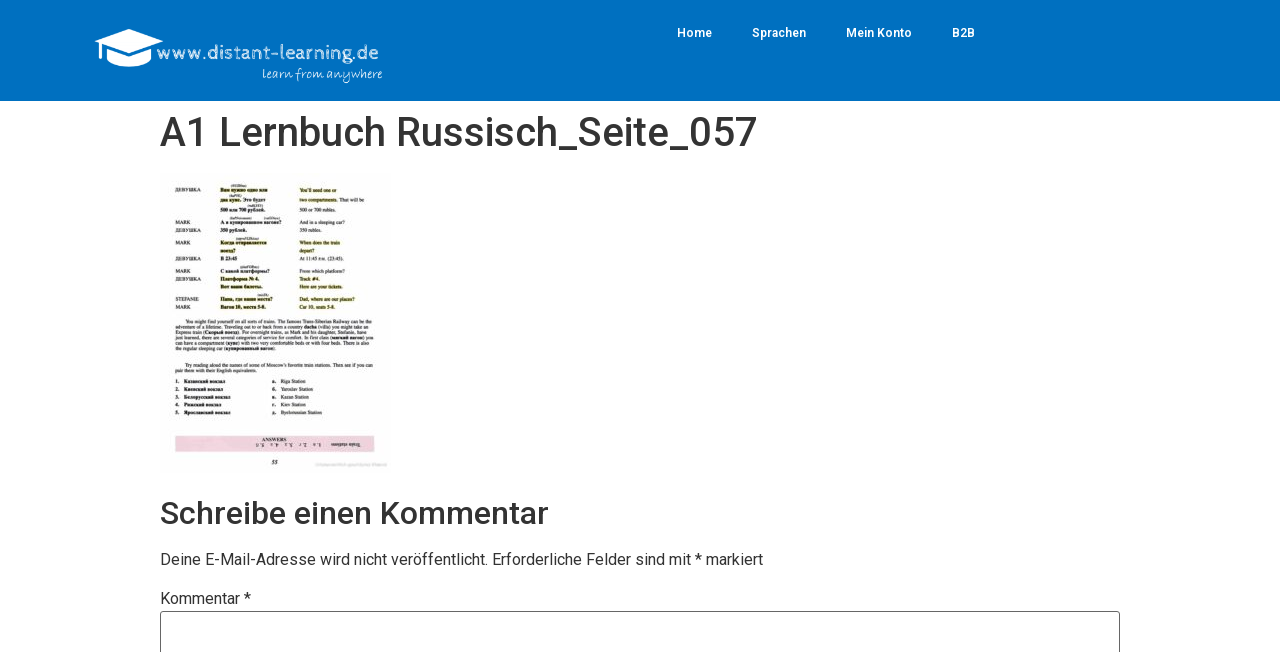

--- FILE ---
content_type: text/css; charset=utf-8
request_url: https://distant-learning.de/wp-content/plugins/tutor/assets/css/tutor-front.min.css?ver=1.7.0
body_size: 25321
content:
:root{--tutor-primary-color: #1B52D8;--tutor-primary-hover-color: #1b52a9;--tutor-text-color: #4B5981;--tutor-light-color: #B1B8C9;--tutor-success-button-color: #4BD863;--tutor-text-size: 16px}body{-webkit-font-smoothing:antialiased;-moz-osx-font-smoothing:grayscale}.tutor-wrap{color:var(--tutor-text-color)}.tutor-wrap img{max-width:100%;height:auto}.tutor-custom-list-style{list-style:none;margin:0;padding:0}.tutor-custom-list-style li{position:relative;margin-bottom:5px;line-height:30px;padding-left:25px}.tutor-custom-list-style li:before{content:'\e90f';position:absolute;left:0;font-family:'tutor';color:var(--tutor-primary-color)}.ui-slider{position:relative;text-align:left}.ui-slider .ui-slider-handle{position:absolute;z-index:2;width:15px;height:15px;top:-6.5px;cursor:pointer}.ui-slider .ui-slider-range{position:absolute;z-index:1;font-size:.7em;display:block;border:0;background-position:0 0}.ui-slider-horizontal{height:.8em}.ui-slider-horizontal .ui-slider-range{top:0;height:100%}.ui-slider-horizontal .ui-slider-range-min{left:0}.ui-slider-horizontal .ui-slider-range-max{right:0}.ui-slider-vertical{width:.8em;height:100px}.ui-slider-vertical .ui-slider-handle{left:-.3em;margin-left:0;margin-bottom:-.6em}.ui-slider-vertical .ui-slider-range{left:0;width:100%}.ui-slider-vertical .ui-slider-range-min{bottom:0}.ui-slider-vertical .ui-slider-range-max{top:0}.tutor-styled-radio>span{position:relative;padding-left:30px;cursor:pointer}.tutor-styled-radio>span::before{content:'';height:18px;width:18px;background:#F1F3F7;border:1px solid #DCDFE5;border-radius:50%;position:absolute;top:50%;margin-top:-9px;left:0;-webkit-box-sizing:border-box;box-sizing:border-box;-webkit-transition:200ms;transition:200ms}.tutor-styled-radio>input{display:none !important}.tutor-styled-radio>input:checked+span::before{border:5px solid var(--tutor-primary-color)}.tutor-container{padding-left:15px;padding-right:15px;max-width:1140px;margin-right:auto;margin-left:auto;width:100%}.tutor-container.tutor-fluid{max-width:100%}.tutor-row{display:-webkit-box;display:-ms-flexbox;display:flex;-ms-flex-wrap:wrap;flex-wrap:wrap;margin-right:-15px;margin-left:-15px}.tutor-col-auto,.tutor-col,.tutor-col-3,.tutor-col-4,.tutor-col-5,.tutor-col-6,.tutor-col-7,.tutor-col-8,.tutor-col-9,.tutor-col-12{position:relative;width:100%;min-height:1px;padding-right:15px;padding-left:15px}.tutor-col{-ms-flex-preferred-size:0;flex-basis:0;-webkit-box-flex:1;-ms-flex-positive:1;flex-grow:1;max-width:100%}.tutor-col-auto{-webkit-box-flex:0;-ms-flex:0 0 auto;flex:0 0 auto;width:auto;max-width:none}.tutor-col-3{-webkit-box-flex:0;-ms-flex:0 0 25%;flex:0 0 25%;max-width:25%}.tutor-col-4{-webkit-box-flex:0;-ms-flex:0 0 33.333333%;flex:0 0 33.333333%;max-width:33.333333%}.tutor-col-5{-webkit-box-flex:0;-ms-flex:0 0 41.666667%;flex:0 0 41.666667%;max-width:41.666667%}.tutor-col-6{-webkit-box-flex:0;-ms-flex:0 0 50%;flex:0 0 50%;max-width:50%}.tutor-col-7{-webkit-box-flex:0;-ms-flex:0 0 58.333333%;flex:0 0 58.333333%;max-width:58.333333%}.tutor-col-8{-webkit-box-flex:0;-ms-flex:0 0 66.666666%;flex:0 0 66.666666%;max-width:66.666666%}.tutor-col-9{-webkit-box-flex:0;-ms-flex:0 0 75%;flex:0 0 75%;max-width:75%}.tutor-col-12{-webkit-box-flex:0;-ms-flex:0 0 100%;flex:0 0 100%;max-width:100%}.tutor-align-items-center{-webkit-box-align:center;-ms-flex-align:center;align-items:center}@media (max-width: 991px){.tutor-col-auto,.tutor-col,.tutor-col-3,.tutor-col-4,.tutor-col-6,.tutor-col-8,.tutor-col-9{-webkit-box-flex:0;-ms-flex:0 0 50%;flex:0 0 50%;max-width:50%}.tutor-col-md-100{-webkit-box-flex:0;-ms-flex:0 0 100%;flex:0 0 100%;max-width:100%}}@media (max-width: 767px){.tutor-col-auto,.tutor-col,.tutor-col-3,.tutor-col-4,.tutor-col-6,.tutor-col-8,.tutor-col-9{-webkit-box-flex:0;-ms-flex:0 0 100%;flex:0 0 100%;max-width:100%}}.tutor-segment-title,.tutor-single-course-segment .tutor-segment-title{font-size:18px;line-height:23px;font-weight:500;margin-bottom:13px;color:#000}.tutor-single-course-segment{margin-bottom:45px}.tutor-full-width-course-top h4,.tutor-full-width-course-top h5,.tutor-full-width-course-top h6{color:#000;font-weight:500}.tutor-full-width-course-top h6{font-size:14px}.tutor-leadinfo-top-meta{font-size:14px;margin-bottom:10px}.tutor-leadinfo-top-meta span{display:inline-block;margin-right:10px}.tutor-leadinfo-top-meta span i::before{margin-left:0}.tutor-leadinfo-top-meta i{margin-right:4px}.tutor-single-course-rating{color:#F8C51C;font-size:16px}.tutor-single-course-rating .tutor-single-rating-count{color:var(--tutor-text-color);font-weight:500}.tutor-single-course-rating .tutor-single-rating-count i{color:var(--tutor-light-color);font-style:normal;display:inline-block;margin-left:4px}.tutor-course-header-h1{font-size:36px;line-height:46px;color:var(--tutor-text-color);font-weight:500;margin:0 0 29px;padding:0}@media (max-width: 767px){.tutor-course-header-h1{font-size:26px;line-height:36px}}.tutor-course-summery{margin-bottom:40px}.tutor-single-course-meta{color:var(--tutor-text-color)}.tutor-single-course-meta ul{list-style:none;margin:0;padding:10px 0;overflow:hidden;line-height:21px}.tutor-single-course-meta.tutor-meta-top ul{padding-top:0;padding-bottom:15px}.tutor-single-course-meta ul li{float:left;vertical-align:top;margin-right:40px;margin-top:5px;margin-bottom:5px;min-width:95px}@media (max-width: 575px){.tutor-single-course-meta ul li{margin-right:10px}}.tutor-single-course-meta ul li:last-child{margin-right:0}.tutor-single-course-meta .tutor-single-course-avatar img{height:21px;width:21px;display:block;border-radius:50%;margin-right:3px}.tutor-single-course-meta ul li .tutor-single-course-avatar span{height:21px;width:21px;font-size:9px;text-align:center;line-height:21px;border-radius:50%;display:block;color:#ffffff}.tutor-single-course-meta ul li>div{display:inline-block;vertical-align:top}.tutor-single-course-meta ul li strong{margin:0;display:inline-block;line-height:21px;font-weight:400;color:var(--tutor-light-color);font-size:var(--tutor-text-size)}.tutor-single-course-meta ul li a{color:var(--tutor-text-color);font-weight:500;-webkit-transition:300ms;transition:300ms}.tutor-single-course-meta ul li a:hover{color:var(--tutor-primary-color)}.tutor-single-course-meta.tutor-meta-top ul li,.tutor-single-course-meta.tutor-meta-top ul li a{font-weight:700}.tutor-single-course-meta ul li{font-weight:500;color:var(--tutor-text-color)}.tutor-single-course-meta ul li span{color:var(--tutor-light-color);font-weight:400}.tutor-single-course-meta.tutor-lead-meta{margin-bottom:33px;border-top:1px solid #DCDFE5;border-bottom:1px solid #DCDFE5}@media (max-width: 991px){.tutor-single-course-meta.tutor-lead-meta{border-bottom:none}.tutor-single-course-meta.tutor-lead-meta ul{padding-bottom:0}.tutor-single-course-meta.tutor-lead-meta ul li{margin:5px;padding:5px 15px;border:1px solid #ddd;border-radius:4px}}.tutor-single-course-meta.tutor-lead-meta ul{display:-webkit-box;display:-ms-flexbox;display:flex;-webkit-box-pack:justify;-ms-flex-pack:justify;justify-content:space-between}@media (max-width: 991px){.tutor-single-course-meta.tutor-lead-meta ul{-ms-flex-wrap:wrap;flex-wrap:wrap;-webkit-box-pack:start;-ms-flex-pack:start;justify-content:flex-start}}.tutor-single-course-meta.tutor-lead-meta ul li span{display:block;margin-bottom:5px;color:var(--tutor-light-color)}.tutor-single-course-meta.tutor-lead-meta ul li a{color:var(--tutor-text-color);-webkit-transition:300ms;transition:300ms}.tutor-single-course-meta.tutor-lead-meta ul li a:hover{color:var(--tutor-primary-color)}.tutor-single-course-meta.tutor-lead-meta ul li a:not(:last-child):after{content:',';margin-right:4px}@media (max-width: 575px){.tutor-single-course-meta.tutor-lead-meta ul{display:block}.tutor-single-course-meta.tutor-lead-meta ul li{display:block;border:none;margin:0;width:100%;padding:0 0 10px}.tutor-single-course-meta.tutor-lead-meta ul li span{display:inline-block;color:var(--tutor-text-color);font-weight:700}.tutor-single-course-meta.tutor-lead-meta ul li span::after{content:':';color:var(--tutor-text-color)}}.tutor-course-benefits-content ul{list-style:none;display:block;overflow:hidden;-webkit-column-count:2;-moz-column-count:2;column-count:2;-webkit-column-gap:30px;-moz-column-gap:30px;column-gap:30px;margin:0}.tutor-course-topics-header{display:-webkit-box;display:-ms-flexbox;display:flex;-ms-flex-wrap:wrap;flex-wrap:wrap;-webkit-box-pack:justify;-ms-flex-pack:justify;justify-content:space-between;margin-bottom:8px}.tutor-course-topics-header .tutor-course-topics-header-right span:not(:first-child){margin-left:45px}.tutor-course-topics-contents h4{font-size:var(--tutor-text-size);font-weight:500;margin-bottom:0;color:var(--tutor-text-color)}.tutor-course-topics-contents .tutor-course-title{cursor:pointer}.tutor-course-topics-contents .tutor-course-title h4{color:var(--tutor-primary-color);font-size:16px;line-height:25px;overflow:hidden;margin-top:0}.tutor-course-topic.tutor-active .tutor-course-title h4>i:before{content:"\e910"}.tutor-course-topics-contents .tutor-course-title h4 i{font-size:15px;line-height:25px;float:left;margin-right:10px}.tutor-course-topics-contents .tutor-course-topic{border:1px solid #DCE4E6;margin-bottom:20px;border-radius:5px}.tutor-course-title,.tutor-course-lesson{padding:14px 20px}.tutor-course-lesson{border-top:1px solid #DCE4E6}.tutor-course-lesson h5{line-height:22px;font-size:var(--tutor-text-size);margin-bottom:0;display:-webkit-box;display:-ms-flexbox;display:flex;color:inherit;margin-top:0}.tutor-course-lesson h5 a{color:var(--tutor-primary-color);-webkit-transition:300ms;transition:300ms}.tutor-course-lesson h5 a:hover{color:var(--tutor-primary-hover-color)}.tutor-course-lesson h5 i{line-height:22px;vertical-align:text-top;margin-right:10px;color:var(--tutor-light-color);display:block}.tutor-course-lesson h5 .lesson-preview-icon i{margin-right:0;margin-left:10px}.tutor-course-lesson h5 .tutor-lesson-duration{margin-left:auto;padding-left:5px;-ms-flex-item-align:start;align-self:flex-start}.tutor-course-lesson .lesson-preview-title{-webkit-box-flex:1;-ms-flex:1 0 0px;flex:1 0 0;-webkit-box-orient:horizontal;-webkit-box-direction:normal;-ms-flex-direction:row;flex-direction:row;display:-webkit-box;display:-ms-flexbox;display:flex;-webkit-box-align:start;-ms-flex-align:start;align-items:flex-start}table.course-single-gradebooks .datetime{margin:0;font-size:80%}.tutor-course-lessons .tutor-course-lesson h5 i.tutor-lesson-thumbnail-icon{height:50px;width:70px;border-radius:3px;text-align:center;line-height:50px;color:#fff;margin-right:10px;position:relative;z-index:1;overflow:hidden;font-size:20px;background-position:center center !important;background-size:cover !important}.tutor-course-lessons .tutor-course-lesson h5 i.tutor-lesson-thumbnail-icon:after{position:absolute;content:'';left:0;top:0;height:100%;width:100%;background:rgba(0,0,0,0.5);z-index:-1}.tutor-single-lesson-button-group,.tutor-topics-lesson-list .tutor-topics-in-single-lesson{border-radius:4px;margin-bottom:30px;border:1px solid #e8eff1}.tutor-single-lesson-wrap{display:-webkit-box;display:-ms-flexbox;display:flex;position:relative}.tutor-lesson-sidebar{-webkit-box-flex:0;-ms-flex:0 0 400px;flex:0 0 400px}@media (max-width: 991px){.tutor-lesson-sidebar{position:absolute;left:0;top:70px;width:400px;max-width:95%;height:calc(100% - 70px);z-index:9;background:#fff;overflow-y:auto;display:none}}.tutor-spotlight-mode .tutor-lesson-sidebar{position:fixed;left:0;width:400px;height:100vh;overflow-y:scroll;background:#f4f8fa}.tutor-spotlight-mode #tutor-single-entry-content{padding-left:400px;min-height:calc(100vh - 46px)}.tutor-spotlight-mode #tutor-single-entry-content.sidebar-hidden{padding-left:0}@media (max-width: 991px){.tutor-spotlight-mode .tutor-lesson-sidebar{position:absolute;width:350px;height:auto}.tutor-spotlight-mode #tutor-single-entry-content{padding-left:0}}.admin-bar .tutor-spotlight-mode .tutor-lesson-sidebar{height:calc(100vh - 32px)}.tutor-single-entry-content{-webkit-box-flex:999;-ms-flex-positive:999;flex-grow:999}.tutor-single-lesson-button-group .tutor-single-lesson-button a,.tutor-topics-in-single-lesson .tutor-single-lesson-items a{padding:14px 100px 14px 17px;display:-webkit-box;display:-ms-flexbox;display:flex;color:var(--tutor-text-color);position:relative;border-top:1px solid #e8eff1}.tutor-single-lesson-button-group .tutor-single-lesson-button:first-child a{border-top:none}.tutor-lessons-under-topic .tutor-single-lesson-items.active a{background:rgba(233,235,238,0.35)}.tutor-topics-in-single-lesson{margin-bottom:5px;background-color:#ffffff;padding:0}.tutor-topics-in-single-lesson .tutor-single-lesson-items a span{margin:0;display:inline;color:var(--tutor-text-color)}.tutor-topics-in-single-lesson .tutor-topics-title{position:relative}.tutor-topics-in-single-lesson .tutor-topics-title button{position:absolute;right:15px;top:50%;-webkit-transform:translateY(-50%);transform:translateY(-50%);padding:0 5px;font-size:16px;background:transparent;border:none;color:var(--tutor-text-color)}.tutor-topics-in-single-lesson.tutor-topic-active .tutor-topics-title button i::before{content:"\e910"}.tutor-topics-in-single-lesson .tutor-topics-title h3{margin:0;padding:10px 37px 10px 17px;font-size:16px;color:var(--tutor-primary-color);font-weight:500}.tutor-topics-in-single-lesson .tutor-topics-title h3{cursor:pointer;line-height:30px}span.toogle-informaiton-icon{background:#ccc;color:#fff;height:15px;width:15px;text-align:center;display:inline-block;line-height:15px;font-size:15px;border-radius:50%;margin-left:10px}.tutor-topics-in-single-lesson .tutor-topics-title h3 i{font-size:10px;margin-left:6px}.tutor-topics-in-single-lesson .tutor-topics-tutor-loop-rating-wraptitle h3 i{font-size:10px;vertical-align:middle;display:inline-block;padding:5px;color:#c7c7c7;-webkit-transition:300ms;transition:300ms;cursor:pointer}.tutor-topics-in-single-lesson .tutor-topics-title h3 i:hover{color:var(--tutor-primary-color)}.tutor-single-lesson-button-group .tutor-single-lesson-button a>i:first-child,.tutor-topics-in-single-lesson .tutor-single-lesson-items a>i:first-child{color:#c7c7c7;line-height:22px;display:inline-block;vertical-align:middle;margin-right:10px}.tutor-topics-in-single-lesson .tutor-single-lesson-items a>i.tutor-icon-doubt{color:var(--tutor-primary-color)}.tutor-topics-in-single-lesson .tutor-topics-summery{padding:14px;border-top:1px solid #dce4e6;display:none}.tutor-lessons-under-topic .tutor-lesson-right-icons{position:absolute;right:15px;top:14px}.tutor-lessons-under-topic .tutor-lesson-right-icons .tutor-lesson-complete{height:16px;width:16px;border:1px solid #e8eff1;border-radius:50%;font-size:9px;display:inline-block;line-height:16px;text-align:center;margin:0;vertical-align:middle;margin-left:8px}.tutor-lessons-under-topic .tutor-single-lesson-items.active .tutor-lesson-right-icons .tutor-lesson-complete{border-color:#b7d6b7}.tutor-lessons-under-topic .tutor-single-lesson-items.active .tutor-lesson-right-icons .tutor-lesson-complete.tutor-done,.tutor-lessons-under-topic .tutor-lesson-right-icons .tutor-lesson-complete.tutor-done{background:var(--tutor-success-button-color);border-color:var(--tutor-success-button-color);color:#fff}.tutor-lessons-under-topic .tutor-lesson-right-icons i{font-style:normal}.tutor-single-page-top-bar{background-color:var(--tutor-primary-color);height:70px;margin-bottom:50px;color:#ffffff;display:-webkit-box;display:-ms-flexbox;display:flex;-webkit-box-align:center;-ms-flex-align:center;align-items:center;-webkit-box-pack:justify;-ms-flex-pack:justify;justify-content:space-between;padding-right:15px}.tutor-single-page-top-bar .tutor-single-lesson-segment form,.tutor-single-page-top-bar .tutor-single-lesson-segment{margin-bottom:0}.tutor-single-page-top-bar a{color:#ffffff;vertical-align:middle;display:inline-block;overflow:hidden}.tutor-single-page-top-bar a i{float:left}@media (max-width: 546px){.tutor-single-page-top-bar a{font-size:14px}}.tutor-topbar-home-btn i{margin-right:7px}.tutor-topbar-home-btn{margin-left:20px}@media screen and (max-width: 546px){.tutor-topbar-home-btn{margin-left:10px}}.tutor-single-page-top-bar .tutor-single-lesson-segment button.course-complete-button{background:transparent;color:#fff;padding-bottom:13px;cursor:pointer;border:1px solid #fff}.tutor-single-page-top-bar .tutor-single-lesson-segment button.course-complete-button i{font-size:14px}.tutor-single-page-top-bar .tutor-single-lesson-segment button.course-complete-button i::before{display:block;padding-top:2px}.tutor-single-page-top-bar .tutor-single-lesson-segment button.course-complete-button:hover{color:#fff;background:var(--tutor-primary-hover-color);border-color:var(--tutor-primary-hover-color)}.tutor-single-page-top-bar a:hover{color:#ffffff}.tutor-single-page-top-bar .tutor-topbar-content-title-wrap{text-align:center;white-space:nowrap;overflow:hidden;text-overflow:ellipsis;-webkit-box-flex:999999;-ms-flex-positive:999999;flex-grow:999999}.tutor-single-page-top-bar .tutor-hide-sidebar-bar{-webkit-box-flex:0;-ms-flex:0 0 auto;flex:0 0 auto}.tutor-single-page-top-bar .tutor-topbar-mark-to-done{-webkit-box-flex:0;-ms-flex:0 0 auto;flex:0 0 auto}@media (max-width: 767px){.tutor-single-page-top-bar .tutor-topbar-content-title-wrap{display:none}.tutor-single-page-top-bar .tutor-single-lesson-segment button.course-complete-button{padding:9px 14px}}@media (max-width: 767px){.tutor-single-page-top-bar .tutor-single-lesson-segment button.course-complete-button{padding:7px 12px;font-size:14px}}.tutor-single-page-top-bar .tutor-topbar-content-title-wrap i{vertical-align:middle;line-height:1;margin-right:3px}.tutor-lesson-content-area,.tutor-quiz-single-wrap{margin:0 100px 80px}@media (max-width: 1366px){.tutor-lesson-content-area,.tutor-quiz-single-wrap{margin:0 60px 80px}}@media (max-width: 991px){.tutor-lesson-content-area,.tutor-quiz-single-wrap{margin:0 40px}}.tutor-lesson-sidebar-hide-bar{background-color:var(--tutor-primary-hover-color);color:#ffffff;padding:0 12px;display:inline-block;line-height:70px}@media only screen and (max-width: 546px){.tutor-lesson-sidebar-hide-bar{padding:0 10px}}.tutor-single-page-top-bar a.tutor-lesson-sidebar-hide-bar i{font-size:20px;display:block;padding:25px 0}@media only screen and (max-width: 546px){.tutor-single-page-top-bar a.tutor-lesson-sidebar-hide-bar i{font-size:19px}}.sidebar-hidden a.tutor-lesson-sidebar-hide-bar .tutor-icon-angle-left:before{content:"\e903"}.tutor-sidebar-tabs-wrap{border-top:1px solid #e0e9ec}.tutor-tabs-btn-group{height:70px;display:-webkit-box;display:-ms-flexbox;display:flex}.tutor-tabs-btn-group a{background-color:#f1f6f8;color:var(--tutor-text-color);display:block;line-height:70px;width:100%;text-align:center;border:1px solid #e0e9ec;border-top:none}.tutor-tabs-btn-group a span,.tutor-tabs-btn-group a i{font-size:24px;display:inline-block;vertical-align:top;line-height:70px}.tutor-tabs-btn-group a i{color:var(--tutor-primary-color)}.tutor-tabs-btn-group a span{font-size:15px;padding-left:3px}.tutor-tabs-btn-group a.active{background-color:#ffffff;border:none}.tutor-tabs-btn-group a:focus{outline:none}.tutor-single-lesson-segment{margin-bottom:35px}.tutor-single-lesson-wrap{background:#f4f8fa}.tutor-lesson-video-wrap .plyr--video{border-radius:4px}#tutor-lesson-sidebar-qa-tab-content{background-color:#ffffff;padding:20px}#tutor-lesson-sidebar-qa-tab-content .tutor-add-question-wrap{border-top:1px solid #e8eff1;padding-top:25px}#tutor-lesson-sidebar-qa-tab-content .tutor-add-question-wrap h3{color:var(--tutor-primary-color)}#tutor-lesson-sidebar-qa-tab-content .tutor-add-question-wrap button.tutor_ask_question_btn{display:block;width:100%;background-color:var(--tutor-primary-color);border-color:var(--tutor-primary-color)}#tutor-lesson-sidebar-qa-tab-content .tutor_question_answer_wrap .tutor_original_question{margin-bottom:20px;margin-top:20px}.tutor-lesson-sidebar-emptyqa-wrap{text-align:center;padding:50px 20px;color:var(--tutor-text-color)}.tutor-lesson-sidebar-emptyqa-wrap h3{margin:0;padding:0 0 25px}.tutor-lesson-sidebar-emptyqa-wrap i{font-size:150px;color:#e8eff1;line-height:0.8}.tutor-attachments-wrap{margin:-3px -3px 15px -3px}.tutor-attachments-wrap .tutor-lesson-attachment{display:inline-block;border:1px solid #e8eff1;border-radius:4px;padding:10px 16px 10px 12px;overflow:hidden;background:#f4f7f8;margin:3px;-webkit-transition:300ms;transition:300ms}.tutor-attachments-wrap .tutor-lesson-attachment:hover{-webkit-box-shadow:0 2px 4px rgba(0,0,0,0.15);box-shadow:0 2px 4px rgba(0,0,0,0.15)}.tutor-attachments-wrap .tutor-attachment-icon{font-size:30px;float:left;color:var(--tutor-text-color)}.tutor-attachments-wrap .tutor-attachment-icon i{display:block}.tutor-attachment-info{padding-left:10px;float:left}.tutor-attachment-info span{display:block;font-size:14px;line-height:16px;color:var(--tutor-text-color)}.tutor-attachment-info span+span{font-size:11px;color:var(--tutor-light-color)}.tutor-progress-bar-wrap{width:100%;margin:0 0 30px;display:-webkit-box;display:-ms-flexbox;display:flex}.tutor-progress-bar{height:8px;color:#000000;line-height:25px;position:relative;background:#f1f1f1;-ms-flex-preferred-size:0;flex-basis:0;-webkit-box-flex:1;-ms-flex-positive:1;flex-grow:1;max-width:100%;border-radius:30px;margin-top:7.5px}.tutor-progress-bar .tutor-progress-filled{background-color:var(--tutor-primary-color);height:8px;border-radius:30px;width:var(--tutor-progress-left)}.tutor-dashboard-content-inner .tutor-progress-bar{margin-top:9.5px;height:5px}.tutor-dashboard-content-inner .tutor-progress-bar .tutor-progress-filled{height:5px}.tutor-progress-bar .tutor-progress-filled:after{content:"";position:absolute;height:15px;width:15px;border:7.5px solid var(--tutor-primary-color);border-radius:50%;background:#fff;left:var(--tutor-progress-left);-webkit-transform:translateY(-50%) translateX(-50%);transform:translateY(-50%) translateX(-50%);top:50%;-webkit-box-sizing:border-box;box-sizing:border-box}.tutor-progress-percent{-webkit-box-flex:0;-ms-flex:0 0 auto;flex:0 0 auto;width:auto;max-width:none;padding-left:20px}.tutor-course-purchase-box{margin-bottom:0}.tutor-price-preview-box .tutor-course-purchase-box button{display:block;width:100%;background:var(--tutor-primary-color);border-radius:3px;text-transform:uppercase;font-weight:500;cursor:pointer}.tutor-price-preview-box .tutor-course-purchase-box button i{margin-right:8px}.tutor-price-preview-box .tutor-course-enrolled-wrap,.tutor-price-preview-box .tutor-course-login-wrap,.tutor-price-preview-box .tutor-course-login-wrap form,.tutor-course-purchase-box form{margin-bottom:0}.tutor-price-preview-box .tutor-course-material-includes-wrap{margin-bottom:25px}.tutor-alert-warning.tutor-instructor-alert{padding:25px 25px 15px}.tutor-lead-info-btn-group{display:block;overflow:hidden;margin:0 -20px 25px;border-bottom:1px solid rgba(220,223,229,0.4);padding:0 20px 30px}.tutor-lead-info-btn-group .tutor-course-compelte-form-wrap{display:block;margin-top:15px}.tutor-lead-info-btn-group .tutor-course-compelte-form-wrap form{margin:0}.tutor-lead-info-btn-group a.tutor-button,.tutor-lead-info-btn-group .tutor-course-compelte-form-wrap button{display:block;padding:18px 20px;border:none;text-align:center;border-radius:4px;text-transform:uppercase;line-height:1;-webkit-transition:300ms;transition:300ms;font-weight:700}.tutor-lead-info-btn-group a.tutor-button,.tutor-lead-info-btn-group .tutor-course-compelte-form-wrap{width:100%;text-align:center;display:block}@media (max-width: 991px){.tutor-lead-info-btn-group a.tutor-button,.tutor-lead-info-btn-group .tutor-course-compelte-form-wrap{width:auto}}.tutor-lead-info-btn-group .tutor-course-compelte-form-wrap button{display:block;width:100%;background:#e8eff1;color:var(--tutor-light-color)}.tutor-lead-info-btn-group .tutor-course-compelte-form-wrap button:hover{background:var(--tutor-primary-color);color:#ffffff}.tutor-single-add-to-cart-box .tutor-enroll-form{margin:0}.tutor-single-add-to-cart-box .tutor-enroll-form .tutor-course-enroll-wrap{padding:0}.tutor-single-add-to-cart-box .tutor-enroll-form .tutor-course-enroll-wrap button{display:block;width:100%;text-align:center}.tutor-single-add-to-cart-box.cart-required-login{position:relative}.tutor-single-add-to-cart-box.cart-required-login:before{position:absolute;content:"";top:0;bottom:0;left:0;right:0;z-index:99;cursor:pointer}.tutor-course-enrolled-review-wrap .write-course-review-link-btn{color:#fff;background-color:var(--tutor-primary-color);border-color:var(--tutor-primary-color);display:inline-block;padding:15px 30px;border-radius:4px;text-transform:capitalize;line-height:1;-webkit-transition:300ms;transition:300ms}.tutor-course-enrolled-review-wrap .write-course-review-link-btn:hover{background-color:var(--tutor-primary-hover-color);border-color:var(--tutor-primary-hover-color)}.tutor-course-enrolled-review-wrap .tutor-form-group{margin-bottom:10px}.tutor-course-enrolled-review-wrap .tutor-form-group textarea{height:120px;background:#f7f7f7;border:1px solid #ddd;-webkit-box-shadow:none;box-shadow:none;border-radius:4px;line-height:1.5;text-indent:0;padding:15px}.tutor-write-review-form{margin-top:30px}.tutor-form-row{display:-webkit-box;display:-ms-flexbox;display:flex;margin-left:-15px;margin-right:-15px}.tutor-form-col-4,.tutor-form-col-6,.tutor-form-col-12{padding-left:15px;padding-right:15px}.tutor-form-col-6{-webkit-box-flex:0;-ms-flex:0 0 50%;flex:0 0 50%;max-width:50%}.tutor-form-col-12{-webkit-box-flex:0;-ms-flex:0 0 100%;flex:0 0 100%;max-width:100%}.tutor-form-col-4{-webkit-box-flex:0;-ms-flex:0 0 33.3333%;flex:0 0 33.3333%;max-width:33.3333%}@media (max-width: 768px){.tutor-form-row{-ms-flex-wrap:wrap;flex-wrap:wrap}.tutor-form-col-4,.tutor-form-col-6,.tutor-form-col-12{-webkit-box-flex:0;-ms-flex:0 0 100%;flex:0 0 100%;max-width:100%}}ul.tutor-required-fields{list-style:none;padding:10px;margin:0}.tutor-star-rating-group{color:#f4c150;display:inline-block;text-align:left}.tutor-star-rating-group i{margin-right:4px}@media (max-width: 546px){.tutor-write-review-box .tutor-star-rating-group{font-size:26px;display:block;text-align:center}}.tutor-write-review-box .tutor-star-rating-group i{margin-right:4px;cursor:pointer}.tutor-queston-and-answer-wrap{margin:20px 0}.tutor-question-top{display:-webkit-box;display:-ms-flexbox;display:flex;-webkit-box-pack:justify;-ms-flex-pack:justify;justify-content:space-between;margin-bottom:20px;-webkit-box-orient:horizontal;-webkit-box-direction:reverse;-ms-flex-direction:row-reverse;flex-direction:row-reverse}.tutor-ask-question-btn{text-align:right}.tutor-question-search-form{-webkit-box-flex:0;-ms-flex:0 0 75%;flex:0 0 75%}.tutor-question-search-form form{display:-webkit-box;display:-ms-flexbox;display:flex}.tutor-question-search-form input[type="text"]{max-width:60%}.tutor-add-question-wrap{margin:20px 0}.tutor-add-question-wrap .tutor-form-group{margin-bottom:10px}.tutor_question_cancel{margin-right:5px}.updating-icon:before{font-family:"tutor";margin-right:5px;content:"\e91d";-webkit-animation:spin 1s steps(8) infinite;animation:spin 1s steps(8) infinite;display:inline-block}.loading-lesson .tutor-lesson-video-wrap:before{font-family:"tutor";content:"\e91d";-webkit-animation:spin 2s infinite linear;animation:spin 2s infinite linear;display:inline-block;z-index:9;position:absolute;left:50%;top:50%;font-size:50px;margin-left:-25px;margin-top:-12px}.loading-lesson .tutor-lesson-video-wrap:after{position:absolute;content:"";top:0;left:0;background:rgba(255,255,255,0.8);width:100%;height:100%}.tutor-lesson-video-wrap{position:relative}.tutor_question_area{padding:25px 20px;background:#f4f7f8;border-radius:4px}.tutor_question_area p:last-child{margin-bottom:0}.tutor_add_answer_row{text-align:right;margin-top:20px}.tutor_add_answer_row .tutor-form-group:last-child{margin-top:20px}.tutor_admin_answers_list_wrap+.tutor_add_answer_row,.tutor_admin_answers_list_wrap{margin-left:100px}@media (max-width: 991px){.tutor_admin_answers_list_wrap+.tutor_add_answer_row,.tutor_admin_answers_list_wrap{margin-left:30px}}.tutor_original_question{margin-bottom:30px}.tutor_admin_answers_list_wrap .tutor_individual_answer{margin-bottom:40px}.tutor_admin_answers_list_wrap .tutor_question_area{background:#edf9f1}.question-top-meta .tutor-question-avater a{display:inline-block}.question-top-meta .tutor-question-avater a span{height:50px;width:50px;border-radius:50%;display:block;line-height:50px;text-align:center;font-size:17px}.question-top-meta .tutor-question-avater a img{width:50px;height:50px;border-radius:50%}.question-top-meta{overflow:hidden;margin-bottom:20px}.question-top-meta .tutor-question-avater{float:left}.question-top-meta .review-meta{float:left;margin-bottom:0;margin-left:10px}.question-top-meta .review-meta a{display:block;font-size:18px;color:var(--tutor-text-color);line-height:20px}.question-top-meta .review-meta span{color:var(--tutor-light-color);vertical-align:text-top;display:block}.tutor_wp_editor_wrap .tutor-form-group a.tutor-button{margin-right:6px}.tutor-no-announcements{text-align:center}.tutor-announcement-meta{margin-bottom:10px;font-size:13px}.tutor-announcement{border:1px solid #eee;padding:20px;margin-top:30px;border-radius:4px}.announcement-delete-btn{float:right}.announcement-delete-btn a{color:var(--tutor-light-color);-webkit-transition:300ms;transition:300ms}.announcement-delete-btn a:hover{color:red}.tutor-announcement-title-wrap h3{color:var(--tutor-text-color);font-weight:500;margin-bottom:10px}.tutor-quiz-header span{background:#f88f1c;color:#ffffff;display:inline-block;padding:4px 10px;border-radius:4px;line-height:1;text-transform:uppercase;font-size:10px}.tutor-quiz-header h2{color:var(--tutor-text-color);font-size:36px;line-height:46px;font-weight:500;margin-bottom:15px}.tutor-quiz-header h5{color:var(--tutor-light-color)}.tutor-quiz-header h5 a{color:var(--tutor-text-color);font-weight:500}.tutor-quiz-header .tutor-quiz-meta{list-style:none;margin:20px 0 40px;padding:15px 0;border-top:1px solid #dcdfe5;border-bottom:1px solid #dcdfe5;display:-webkit-box;display:-ms-flexbox;display:flex;-webkit-box-pack:justify;-ms-flex-pack:justify;justify-content:space-between}.tutor-quiz-header .tutor-quiz-meta li{display:inline-block;color:var(--tutor-text-color)}.tutor-quiz-header .tutor-quiz-meta li strong{display:block;color:var(--tutor-light-color);font-weight:400}@media (max-width: 767px){.tutor-quiz-header .tutor-quiz-meta{display:block;border:none;padding:0}.tutor-quiz-header .tutor-quiz-meta li{display:block;color:var(--tutor-text-color);margin:5px;border:none;padding:0;border-radius:0}.tutor-quiz-header .tutor-quiz-meta li strong{display:inline-block;margin-right:5px}}@media (max-width: 1199.98px){.tutor-quiz-attempt-history{display:block;width:100%;overflow-x:auto;-webkit-overflow-scrolling:touch}}.tutor-quiz-attempt-history-title{font-size:18px;color:var(--tutor-light-color);line-height:23px;font-weight:500;margin-bottom:15px;margin-top:70px}.tutor-quiz-attempt-history table{border-collapse:collapse;border-radius:4px;margin-bottom:0}.tutor-quiz-attempt-history th{font-weight:400}.tutor-quiz-attempt-history table,.tutor-quiz-attempt-history th,.tutor-quiz-attempt-history td{border:1px solid #e8eff1;padding:10px !important}.tutor-quiz-attempt-history table span.result-fail,.tutor-quiz-attempt-history table span.result-pass{display:inline-block;color:#fff;border-radius:2px;width:47px;height:26px;line-height:26px;text-align:center}.tutor-quiz-attempt-history table span.result-fail{background:#df3247}.tutor-quiz-attempt-history table span.result-pass{background:var(--tutor-success-button-color)}.tutor-quiz-attempt-history table span.result-review-required{background:#f5b30d;padding:3px 5px;color:#fff;border-radius:2px;text-align:center;font-size:90%}.quiz-head-meta-info{color:var(--tutor-light-color);margin-bottom:40px}.quiz-head-meta-info span{color:var(--tutor-text-color)}#tutor-quiz-attempt-questions-wrap{margin-bottom:50px}.tutor-quiz-single-wrap .question-text{color:var(--tutor-text-color);font-size:20px;font-weight:600}.tutor-quiz-single-wrap .question-description{color:var(--tutor-text-color)}.quiz-attempt-single-question{margin-bottom:80px}.fill-in-the-blank-field .fill-in-the-blank-text-input{display:inline;border-top:none;border-left:none;border-right:none;border-bottom:1px dashed;background-color:transparent;padding:0px;border-radius:0;-webkit-box-shadow:none;box-shadow:none;margin:0 10px}.fill-in-the-blank-field .fill-in-the-blank-text-input:focus{background:none;outline:none}.tutor-quiz-answers-wrap{margin-bottom:50px}.tutor-quiz-answers-wrap textarea{background:transparent;border:1px solid #d4dadb;height:175px;border-radius:5px;-webkit-box-shadow:none;box-shadow:none;min-width:100%;margin-bottom:5px}.tutor-quiz-answers-wrap textarea:focus{background:transparent;outline:none !important}.tutor-quiz-answers-wrap p{margin:0;line-height:26px}.quiz-answer-input-body .quiz-answer-image-wrap{margin-top:10px;margin-bottom:10px;max-width:200px}.quiz-answer-image-wrap img{max-width:100%;height:auto}.tutor-quiz-answers-wrap label{display:block;margin-bottom:15px;cursor:pointer}.tutor-quiz-answers-wrap label.answer-view-image,.tutor-quiz-answers-wrap label.answer-view-text_image{text-align:center;margin:0 10px;display:-webkit-inline-box;display:-ms-inline-flexbox;display:inline-flex;max-width:25%}.quiz-answer-input-bottom{position:relative;display:-webkit-box;display:-ms-flexbox;display:flex;line-height:20px}.quiz-answer-input-bottom.wrong-answer{color:#e27c89}.quiz-answer-input-bottom.wrong-answer .quiz-answer-input-field{border:1px solid #e27c89;padding:5px 10px}.quiz-answer-input-bottom.right-answer{color:#86b324}.quiz-answer-input-bottom.right-answer .quiz-answer-input-field{border:1px solid #bbd58c;padding:5px 10px}.wrong-right-text{padding:5px 10px}.tutor-quiz-answers-wrap label input{display:none}.tutor-quiz-answers-wrap label input+span{width:20px;height:20px;border:1px solid #dedede;display:inline-block;border-radius:2px;position:relative;margin-right:5px}.tutor-quiz-answers-wrap label input:checked+span{background:var(--tutor-primary-color);border-color:var(--tutor-primary-color)}.tutor-quiz-answers-wrap label input:checked+span:after{content:"\e90f";position:absolute;font-family:"tutor";color:#fff;top:50%;left:50%;-webkit-transform:translate(-50%, -50%);transform:translate(-50%, -50%);font-size:11px;line-height:1}.tutor-quiz-answers-wrap label input[type="radio"]+span{content:"";border-radius:50%;margin-right:4px;vertical-align:top;font-size:1em}.tutor-quiz-answers-wrap label input[type="radio"]+span:after{content:"";height:8px;width:8px;background:#fff;border-radius:50%;left:50%}.question-type-ordering-item{border:1px solid #d4dadb;padding:10px;margin-bottom:10px;width:250px;background-color:#fff;display:-webkit-box;display:-ms-flexbox;display:flex}.question-type-ordering-item.ui-sortable-placeholder{background-color:transparent}.question-type-ordering-item .answer-title{-webkit-box-flex:1;-ms-flex:1;flex:1}.question-type-ordering-item .answer-sorting-bar{cursor:pointer}.quiz-answer-item-matching{padding:10px;display:-webkit-box;display:-ms-flexbox;display:flex;width:25%}.answer-type-matching .quiz-answer-matching-items-wrap .quiz-answer-item-matching{display:inline-block;max-width:none;width:25%;padding:0 10px;vertical-align:top}@media (max-width: 767px){.answer-type-matching .quiz-answer-matching-items-wrap .quiz-answer-item-matching{width:50%}}@media (max-width: 575px){.answer-type-matching .quiz-answer-matching-items-wrap .quiz-answer-item-matching{width:100%}}.answer-type-matching .quiz-answer-matching-items-wrap{margin:0 -10px}.quiz-answer-matching-droppable{height:48px;min-width:200px;border:1px dashed #d4dadb}.quiz-draggable-answer-item{padding:10px 20px;border:1px solid #d4dadb;margin-right:10px;margin-bottom:10px;background-color:#fff;display:-webkit-inline-box;display:-ms-inline-flexbox;display:inline-flex}.quiz-draggable-answer-item .draggable-answer-title{-webkit-box-flex:1;-ms-flex:1;flex:1}.quiz-draggable-rand-answers{display:-webkit-box;display:-ms-flexbox;display:flex;-ms-flex-wrap:wrap;flex-wrap:wrap;margin-bottom:80px}.drop-hover{display:none}.quiz-answer-matching-droppable .drop-hover{background-color:#eeeeee;height:100%;width:100%;display:inline-block;float:left}.quiz-answer-matching-droppable .quiz-draggable-answer-item{width:100%;max-width:100%}.quiz-draggable-answer-item .draggable-answer-icon{margin-left:15px}.answer-type-image_matching .quiz-answer-item-matching{display:block}.answer-type-image_matching .quiz-answer-matching-items-wrap{display:-webkit-box;display:-ms-flexbox;display:flex;-ms-flex-wrap:wrap;flex-wrap:wrap;margin-left:-10px;margin-right:-10px}.answer-type-image_matching .quiz-answer-matching-droppable{width:100%;min-width:100%}.answer-type-image_matching img{width:100%;height:auto}.tutor-quiz-questions-pagination ul{margin:0;padding:0;list-style:none}.tutor-quiz-questions-pagination ul li{display:inline-block}.tutor-quiz-questions-pagination ul li a{background-color:var(--tutor-primary-color);padding:7px 13px;display:block;border-radius:50%;margin-right:10px;color:#ffffff}.tutor-quiz-questions-pagination ul li a:hover,.tutor-quiz-questions-pagination ul li a.active{background-color:var(--tutor-primary-color)}.quiz-image-answering-wrap{display:-webkit-box;display:-ms-flexbox;display:flex;-ms-flex-wrap:wrap;flex-wrap:wrap;-webkit-box-orient:horizontal;-webkit-box-direction:normal;-ms-flex-direction:row;flex-direction:row;margin-left:-10px;margin-right:-10px}.quiz-image-answering-wrap img{max-width:100%;height:auto}.quiz-image-answering-answer{margin-right:10px;margin-left:10px;width:15%}.quiz-image-answering-image-wrap{margin-bottom:20px}.tutor-quiz-answers-wrap .quiz-image-answering-input-field-wrap input{width:100%;display:block;border:1px solid #d4dadb;-webkit-box-shadow:none;box-shadow:none;background:transparent;border-radius:2px;height:42px}.tutor-quiz-answers-wrap .quiz-image-answering-input-field-wrap input:focus{background:transparent;outline-offset:0 !important}.tutor-next-previous-pagination-wrap{display:-webkit-box;display:-ms-flexbox;display:flex;-webkit-box-pack:justify;-ms-flex-pack:justify;justify-content:space-between}.tutor-next-previous-pagination-wrap a{color:var(--tutor-primary-color)}div[class*="tutor-course-col"]{padding-left:15px;padding-right:15px;margin-bottom:30px}.tutor-course-loop{background:#fff;color:#29303b;overflow:hidden;position:relative;vertical-align:top;border-radius:4px;-webkit-transition:300ms;transition:300ms;border:1px solid rgba(0,0,0,0.05);height:100%;display:-webkit-box;display:-ms-flexbox;display:flex;-webkit-box-orient:vertical;-webkit-box-direction:normal;-ms-flex-direction:column;flex-direction:column;-webkit-box-pack:justify;-ms-flex-pack:justify;justify-content:space-between}.tutor-course-loop a,.tutor-widget-course a{text-decoration:none !important}.tutor-course-header{position:relative}.tutor-course-loop-header-meta{position:absolute;left:0;top:13px;width:100%;padding-left:13px;padding-right:13px;overflow:hidden}.tutor-course-loop-header-meta .tutor-course-wishlist{float:right;background:#fff;font-size:19px;padding:5px 5px;border-radius:3px;-webkit-transition:300ms;transition:300ms}.tutor-course-loop-header-meta .tutor-course-wishlist a{display:block;color:var(--tutor-primary-color);-webkit-transition:300ms;transition:300ms}.tutor-course-loop-header-meta .tutor-course-wishlist:hover{background:var(--tutor-primary-color)}.tutor-course-loop-header-meta .tutor-course-wishlist:hover a{color:#fff}.tutor-course-loop-header-meta .tutor-course-wishlist a:focus{outline:none}.tutor-course-loop-header-meta .tutor-course-wishlist a.has-wish-listed:before{content:"\e908"}.tutor-course-loop-header-meta .tutor-course-wishlist a.updating-icon:before{content:"\e91d";margin-right:0}.tutor-course-loop-level{display:inline-block;background:#9013fe;padding:0 7px;color:#fff;font-size:12px;line-height:20px;border-radius:2px;-webkit-box-shadow:0 0 1px rgba(0,0,0,0.1);box-shadow:0 0 1px rgba(0,0,0,0.1)}.tutor-course-loop:hover{-webkit-box-shadow:0 4px 23px rgba(0,0,0,0.1);box-shadow:0 4px 23px rgba(0,0,0,0.1)}.tutor-course-loop p{margin:0}.tutor-course-loop .tutor-course-header a,.tutor-course-loop .tutor-course-header a img{display:block;border-top-left-radius:4px;border-top-right-radius:4px}.tutor-loop-course-container{padding:25px 19px}.tutor-loop-rating-wrap{color:#f8c51c;margin-bottom:2px;font-size:16px}.tutor-rating-count{color:var(--tutor-text-color)}.tutor-rating-count i{font-style:normal;display:inline-block;margin-left:5px}.tutor-loop-rating-wrap i:before{margin-right:4px;margin-left:0}.tutor-course-loop-title h2{font-size:20px;line-height:28px;font-weight:600;margin-bottom:17px}.tutor-course-loop-title h2 a{color:var(--tutor-text-color)}.tutor-course-loop-title h2 a:hover{color:var(--tutor-primary-color)}.tutor-course-loop-meta{margin-bottom:15px;color:var(--tutor-text-color);font-size:var(--tutor-text-size)}.tutor-course-loop-meta>div{display:inline-block}.tutor-course-loop-meta>div i{font-size:16px;margin-right:4px}.tutor-course-loop-meta>div i,.tutor-course-loop-meta>div span{vertical-align:middle}.tutor-course-loop-meta>div+div{margin-left:10px}.tutor-loop-course-footer{padding:15px;border-top:1px solid rgba(0,0,0,0.05);color:#838791;font-size:12px;line-height:25px;border-bottom-left-radius:4px;border-bottom-right-radius:4px;font-weight:400}.tutor-loop-course-footer:after{content:"";display:table;clear:both}.tutor-loop-course-footer span.woocommerce-Price-currencySymbol{vertical-align:top}.tutor-course-loop-price{color:var(--tutor-text-color);font-size:16px}.tutor-course-loop-price .price del{font-weight:400}.tutor-course-loop-price .price del span{text-decoration:line-through;color:var(--tutor-light-color)}.tutor-course-loop-price .price del>span{margin-right:6px}.tutor-course-loop-price .price del+ins{background:transparent;margin-left:0;text-decoration:none}.tutor-course-loop-price>.price{display:-webkit-box;display:-ms-flexbox;display:flex;-webkit-box-align:center;-ms-flex-align:center;align-items:center;-webkit-box-pack:start;-ms-flex-pack:start;justify-content:flex-start;font-weight:600;-ms-flex-wrap:wrap;flex-wrap:wrap}.tutor-course-loop-price>.price .subscription-details{font-size:15px;margin-left:4px;font-weight:400}.tutor-course-loop-price>.price .subscription-details+.tutor-loop-cart-btn-wrap{margin-left:0;margin-top:4px}.tutor-course-loop-price>.price .tutor-loop-cart-btn-wrap a{color:var(--tutor-text-color);position:relative;line-height:20px;vertical-align:top;display:block;font-weight:400;background:transparent;padding:0}.tutor-course-loop-price>.price .tutor-loop-cart-btn-wrap a:hover{color:var(--tutor-primary-color)}.tutor-course-loop-price>.price .tutor-loop-cart-btn-wrap{margin-left:auto}.tutor-course-loop-price>.price .tutor-loop-cart-btn-wrap a.added{display:none}.tutor-course-loop-price>.price .tutor-loop-cart-btn-wrap a::before{content:"\e915";font-family:"tutor" !important;speak:none;font-style:normal;font-weight:normal;font-variant:normal;text-transform:none;line-height:20px;-webkit-font-smoothing:antialiased;-moz-osx-font-smoothing:grayscale;margin-right:5px;vertical-align:top;color:var(--tutor-primary-color)}@-webkit-keyframes mymove{from{-webkit-transform:rotate(0deg);transform:rotate(0deg)}to{-webkit-transform:rotate(360deg);transform:rotate(360deg)}}@keyframes mymove{from{-webkit-transform:rotate(0deg);transform:rotate(0deg)}to{-webkit-transform:rotate(360deg);transform:rotate(360deg)}}.tutor-course-loop:hover .tutor-loop-course-footer .tutor-loop-cart-btn-wrap{opacity:1;-ms-filter:"progid:DXImageTransform.Microsoft.Alpha(Opacity=100)"}.tutor-course-col-4{width:25%}.tutor-course-col-3{width:33.33%}.tutor-course-col-2{width:50%}.tutor-course-col-1{width:100%}.tutor-course-col-1 .tutor-course-loop{width:100%}.tutor-course-col-5{width:20%}.tutor-course-col-6{width:16.66%}@media (max-width: 991px){.tutor-course-col-6,.tutor-course-col-5,.tutor-course-col-4,.tutor-course-col-3,.tutor-course-col-2{width:50%}}@media (max-width: 575px){.tutor-course-col-6,.tutor-course-col-5,.tutor-course-col-4,.tutor-course-col-3,.tutor-course-col-2{width:100%}}.tutor-course-filter-wrap{margin-bottom:50px;display:-webkit-box;display:-ms-flexbox;display:flex;-webkit-box-align:center;-ms-flex-align:center;align-items:center;-webkit-box-pack:justify;-ms-flex-pack:justify;justify-content:space-between;-ms-flex-wrap:wrap;flex-wrap:wrap}.tutor-course-filter-form{display:inline-block;margin:0}.tutor-courses{clear:both;display:-webkit-box;display:-ms-flexbox;display:flex;-ms-flex-wrap:wrap;flex-wrap:wrap;margin-left:-15px;margin-right:-15px;padding:0}.tutor-loop-course-bottom{display:-webkit-box;display:-ms-flexbox;display:flex;-webkit-box-orient:vertical;-webkit-box-direction:normal;-ms-flex-direction:column;flex-direction:column;-webkit-box-pack:justify;-ms-flex-pack:justify;justify-content:space-between;height:100%}.clearfix:before,.clearfix:after{display:block;clear:both;content:""}.tutor-loop-author,.tutor-meta{color:#bac0cf}.tutor-text-mute{color:#bac0cf;font-weight:400}.tutor-loop-author{overflow:hidden;font-size:var(--tutor-text-size)}.tutor-loop-author .tutor-single-course-avatar img{width:25px;height:25px;display:block;border-radius:50%;margin-right:6px}.tutor-loop-author .tutor-single-course-avatar .tutor-text-avatar{height:25px;width:25px;display:inline-block;border-radius:50%;text-align:center;line-height:25px;font-size:11px;margin-right:6px}.tutor-loop-author>div{display:inline-block;float:left}.tutor-loop-author>div a{color:var(--tutor-text-color);font-weight:500;-webkit-transition:300ms;transition:300ms}.tutor-loop-author>div a:hover{color:var(--tutor-primary-color)}.tutor-loop-author>div span{display:inline-block;margin:0 2px 0 2px;color:var(--tutor-light-color);line-height:25px;font-weight:400}.tutor-course-lising-category a:not(:last-child):after{content:", ";margin-right:5px}.tutor-course-enrolled-wrap{margin:0 -20px -20px !important;padding:12px 20px;overflow:hidden;border-top:1px solid #dcdfe5;font-size:14px}.tutor-course-enrolled-wrap p{font-weight:600;margin:0}.tutor-course-enrolled-wrap p i{padding-right:9px;float:left;font-size:20px;line-height:20px}.tutor-course-enrolled-wrap p i,.tutor-course-enrolled-wrap p span{color:var(--tutor-success-button-color)}.tutor-notice-warning{background-color:#fcf8e3;border-color:#faebcc;padding:20px;margin-bottom:10px}.tutor-info-msg,.tutor-success-msg,.tutor-warning-msg,.tutor-error-msg{margin:10px 0;padding:10px;border-radius:3px 3px 3px 3px}.tutor-info-msg{color:var(--tutor-primary-color);background-color:#bef}.tutor-success-msg{color:var(--tutor-success-button-color);background-color:#dff2bf}.tutor-warning-msg{color:#9f6000;background-color:#feefb3}.tutor-error-msg{color:#d8000c;background-color:#fbdcdc;border:1px solid #d8000c}.cart-required-login,.cart-required-login a,.cart-required-login form{cursor:pointer}.single_add_to_cart_button,a.tutor-button,.tutor-button,a.tutor-btn,.tutor-btn{color:#fff;border:1px solid var(--tutor-primary-color);background-color:var(--tutor-primary-color);display:-webkit-inline-box;display:-ms-inline-flexbox;display:inline-flex;-webkit-box-align:center;-ms-flex-align:center;align-items:center;padding:12px 20px;border-radius:4px;text-transform:capitalize;line-height:20px;font-size:14px;font-weight:600;cursor:pointer;-webkit-transition:300ms;transition:300ms;overflow:hidden;vertical-align:top}.single_add_to_cart_button i,a.tutor-button i,.tutor-button i,a.tutor-btn i,.tutor-btn i{line-height:19px;margin-right:7px;font-size:16px}.single_add_to_cart_button.btn-sm,a.tutor-button.btn-sm,.tutor-button.btn-sm,a.tutor-btn.btn-sm,.tutor-btn.btn-sm{padding:9px 14px;line-height:19px}a.tutor-button.bordered-button,.tutor-button.bordered-button,a.tutor-btn.bordered-btn,.tutor-btn.bordered-btn{color:var(--tutor-primary-color);border:1px solid var(--tutor-primary-color);background-color:#fff}a.tutor-button.default-btn,.tutor-button.default-btn,a.tutor-btn.default-btn,.tutor-btn.default-btn{color:#393c40;border:1px solid #b8babe;background:#fff}a.tutor-button.default-btn i,.tutor-button.default-btn i,a.tutor-btn.default-btn i,.tutor-btn.default-btn i{color:var(--tutor-primary-color)}a.tutor-button.default-btn:hover,.tutor-button.default-btn:hover,a.tutor-btn.default-btn:hover,.tutor-btn.default-btn:hover{background-color:var(--tutor-primary-color);border-color:var(--tutor-primary-color);color:#fff}a.tutor-button.default-btn:hover i,.tutor-button.default-btn:hover i,a.tutor-btn.default-btn:hover i,.tutor-btn.default-btn:hover i{color:#fff}a.tutor-button:hover,.tutor-button:hover,a.tutor-btn:hover,.tutor-btn:hover{background-color:var(--tutor-primary-hover-color);border-color:var(--tutor-primary-hover-color);color:#fff}a.tutor-button.bordered-button:hover,.tutor-button.bordered-button:hover,a.tutor-btn.bordered-btn:hover,.tutor-btn.bordered-btn:hover{border:1px solid var(--tutor-primary-color);background-color:var(--tutor-primary-color)}a.tutor-button.button-light,.tutor-button.button-light{color:#b1b8c9;background-color:#dae4e6;border:1px solid #dae4e6}a.tutor-button.button-light:hover,.tutor-button.button-light:hover{color:#939bae;background-color:#e8eff1;border:1px solid #e8eff1}.tutor-button.tutor-danger{background-color:#e53935;border-color:#e53935}.tutor-button.tutor-danger:hover{background-color:#e53935;border-color:#e53935;-webkit-filter:brightness(0.9);filter:brightness(0.9)}.tutor-button.tutor-success{background:var(--tutor-success-button-color);border-color:var(--tutor-success-button-color)}.tutor-button.tutor-success:hover{background:var(--tutor-success-button-color);border-color:var(--tutor-success-button-color);-webkit-filter:brightness(0.9);filter:brightness(0.9)}.course-enrolled-nav-wrap{border-bottom:1px solid #dedfe0;margin-bottom:45px}.tutor-button:disabled,.tutor-button[disabled],.tutor-button:disabled:hover,.tutor-button[disabled]:hover{display:block;border:0px;background-color:#DCDCE1;color:#737787;cursor:default}.tutor-button span{font-size:12px;display:block}.tutor-button-block{width:100%;text-align:center;-webkit-box-pack:center;-ms-flex-pack:center;justify-content:center}.tutor-wrap{width:100%}.tutor-wrap nav.course-enrolled-nav ul{list-style:none;margin:0 0 -1px;padding:0}.tutor-wrap nav.course-enrolled-nav ul li{display:inline-block}.tutor-wrap nav.course-enrolled-nav ul li a{display:block;font-size:16px;padding:5px 0 20px;margin-right:20px;color:var(--tutor-light-color);border-bottom:2px solid transparent}.tutor-wrap nav.course-enrolled-nav ul li:not(:first-child) a{margin-left:20px}.tutor-wrap nav.course-enrolled-nav ul li.active a{border-bottom:2px solid var(--tutor-primary-color);color:var(--tutor-text-color)}@media (max-width: 575px){.tutor-wrap nav.course-enrolled-nav ul li{display:inline-block}.tutor-wrap nav.course-enrolled-nav ul li:not(:first-child) a,.tutor-wrap nav.course-enrolled-nav ul li a{padding:8px;margin:0}.tutor-wrap nav.course-enrolled-nav ul li.active a{border:none;color:var(--tutor-primary-color)}}.tutor-updating-message i{display:none}.tutor-profile-photo-upload-wrap{width:200px;height:auto;margin-bottom:70px;position:relative}.tutor-profile-photo-upload-wrap img{width:100%;height:auto;display:block}a.tutor-profile-photo-upload-btn,button.tutor-profile-photo-upload-btn{position:absolute;top:100%;background-color:var(--tutor-primary-color);color:#fff;display:block;width:100%;text-align:CENTER;padding:9px 0}a.tutor-profile-photo-upload-btn:hover,button.tutor-profile-photo-upload-btn:hover{background-color:var(--tutor-primary-hover-color);color:#fff}.tutor-profile-photo-delete-btn{position:absolute;color:#ff000c;right:10px;top:10px}.single-instructor-wrap{border:1px solid #e8eff1;margin-bottom:30px;border-radius:4px}.single-instructor-wrap .single-instructor-top{padding:20px;border-bottom:1px solid #e8eff1;display:-webkit-box;display:-ms-flexbox;display:flex}@media (max-width: 767px){.single-instructor-wrap .single-instructor-top{-ms-flex-wrap:wrap;flex-wrap:wrap}}.single-instructor-wrap .single-instructor-top h3,.single-instructor-wrap .single-instructor-top h4{margin:0;padding:0}.single-instructor-wrap .tutor-instructor-left{-webkit-box-flex:0;-ms-flex:0 0 auto;flex:0 0 auto;padding-right:30px}@media (max-width: 767px){.single-instructor-wrap .tutor-instructor-left{width:100%;margin-bottom:15px}}.single-instructor-wrap .instructor-avatar{float:left}.single-instructor-wrap .instructor-avatar img{max-width:50px;height:auto;border-radius:50%}.single-instructor-wrap .instructor-name{float:left;padding-left:20px;max-width:180px}.single-instructor-wrap .instructor-name h3{font-size:16px;color:var(--tutor-text-color);font-weight:600}.single-instructor-wrap .instructor-name h3 a{font-weight:500;color:var(--tutor-text-color)}.single-instructor-wrap .instructor-name h4{font-weight:500;color:var(--tutor-light-color)}.single-instructor-wrap .single-instructor-bottom{padding:15px 20px;text-align:right;overflow:hidden}@media (max-width: 767px){.single-instructor-wrap .single-instructor-bottom{text-align:left}}.single-instructor-wrap .single-instructor-bottom p{margin:0}.single-instructor-wrap .single-instructor-bottom .ratings{float:left}.single-instructor-wrap .single-instructor-bottom .ratings i{margin-right:4px}.single-instructor-wrap .single-instructor-bottom .courses,.single-instructor-wrap .single-instructor-bottom .students{display:inline-block;margin-left:20px}.single-instructor-wrap .single-instructor-bottom .courses i,.single-instructor-wrap .single-instructor-bottom .students i{font-size:18px;display:inline-block;margin-right:2px;vertical-align:middle}.single-instructor-wrap .single-instructor-bottom .ratings .rating-total-meta{color:#bac0cf}.single-instructor-wrap .single-instructor-bottom .ratings .rating-generated{color:#f8c51c}.tutor-dashboard-pagination-results-stats{margin:10px 0 30px}.statement-address{margin:10px 0;color:#555}.statement-order-completed{background:var(--tutor-success-button-color);color:#fff;padding:2px 5px;border:none}.tutor-login-wrap{max-width:520px;margin:0 auto;padding:40px 55px;-webkit-box-shadow:0 0 15px rgba(0,0,0,0.1);box-shadow:0 0 15px rgba(0,0,0,0.1);border-radius:5px}.tutor-login-wrap form{margin:0}.tutor-login-wrap .tutor-login-title{margin-bottom:25px;padding:0 40px;text-align:center}.tutor-login-form-wrap{max-width:450px;margin:auto}.tutor-login-form-wrap p{margin-bottom:0}.tutor-login-form-wrap label{display:block;margin-bottom:4px}.tutor-login-form-wrap .tutor-alert{margin-bottom:20px}.tutor-login-form-wrap input[type="password"],.tutor-login-form-wrap input[type="text"]{width:100%;display:block;border:1px solid #e8eff1;-webkit-box-shadow:none;box-shadow:none;margin-bottom:20px;border-radius:4px;background:#eceef4;line-height:48px;padding:0;text-indent:15px}.tutor-login-form-wrap input[type="password"]:focus,.tutor-login-form-wrap input[type="text"]:focus{background:#ffffff;border-color:var(--tutor-primary-color)}.tutor-login-form-wrap input::-webkit-input-placeholder{color:#b0b6c8;opacity:1;-ms-filter:"progid:DXImageTransform.Microsoft.Alpha(Opacity=100)"}.tutor-login-form-wrap input::-moz-placeholder{color:#b0b6c8;opacity:1;-ms-filter:"progid:DXImageTransform.Microsoft.Alpha(Opacity=100)"}.tutor-login-form-wrap input:-ms-input-placeholder{color:#b0b6c8;opacity:1;-ms-filter:"progid:DXImageTransform.Microsoft.Alpha(Opacity=100)"}.tutor-login-form-wrap input:-moz-placeholder{color:#b0b6c8;opacity:1;-ms-filter:"progid:DXImageTransform.Microsoft.Alpha(Opacity=100)"}.tutor-login-rememeber-wrap{overflow:hidden;text-align:right;margin-bottom:30px}.tutor-login-rememeber-wrap p{display:inline-block;float:left}.tutor-login-rememeber-wrap p,.tutor-login-rememeber-wrap label{margin:0}.tutor-form-register-wrap a,.tutor-login-rememeber-wrap a,.tutor-login-rememeber-wrap label{color:#606c8f;vertical-align:middle;opacity:0.5;-ms-filter:"progid:DXImageTransform.Microsoft.Alpha(Opacity=50)";-webkit-transition:300ms;transition:300ms}.tutor-form-register-wrap a:hover,.tutor-login-rememeber-wrap a:hover,.tutor-login-rememeber-wrap label:hover{opacity:1;-ms-filter:"progid:DXImageTransform.Microsoft.Alpha(Opacity=100)"}.tutor-login-form-wrap input[type="submit"]{color:#fff;background-color:var(--tutor-success-button-color);border-color:var(--tutor-success-button-color);padding:15px 30px;border-radius:4px;text-transform:uppercase;line-height:1;display:block;width:100%;-webkit-transition:300ms;transition:300ms}.tutor-login-form-wrap input[type="submit"]:hover{color:#fff;background-color:var(--tutor-success-button-color);border-color:var(--tutor-success-button-color)}.tutor-login-form-wrap input[type="checkbox"]{margin-right:4px}.tutor-form-register-wrap{text-align:center;margin-top:15px}.tutor-course-login-wrap h4{font-size:42px;line-height:1.2;margin-bottom:20px;color:var(--tutor-text-color)}.tutor-cart-box-login-form{display:-webkit-box;display:-ms-flexbox;display:flex;position:fixed;width:100%;height:100%;background:rgba(0,0,0,0.6);z-index:99;top:0;left:0;-webkit-box-pack:center;-ms-flex-pack:center;justify-content:center;-webkit-box-align:center;-ms-flex-align:center;align-items:center}.login-overlay-close{position:absolute;background:transparent;width:100%;height:100%;z-index:-1}.course-login-title{margin-bottom:50px}.tutor-cart-box-login-form .tutor-cart-box-login-form-inner{background:#fff;padding:50px 40px;position:relative;width:400px;font-size:16px;font-weight:400;max-height:90%;overflow:auto}.tutor-cart-box-login-form-inner button.tutor-popup-form-close{position:absolute;padding:0;margin:0;border:none;background-color:transparent;top:14px;right:20px;opacity:0.4;-ms-filter:"progid:DXImageTransform.Microsoft.Alpha(Opacity=40)";cursor:pointer;-webkit-transition:300ms;transition:300ms;color:var(--tutor-text-color)}.tutor-cart-box-login-form-inner button.tutor-popup-form-close:hover{color:red}.tutor-option-field-row label,.tutor-form-group label{display:block;margin-bottom:10px}.tutor-option-field textarea,.tutor-option-field select,.tutor-option-field input[type="text"],.tutor-option-field input[type="number"],.tutor-option-field input[type="pas.tutor-dashboard-content-innersword"],.tutor-form-group textarea,.tutor-form-group select,.tutor-form-group input[type="text"],.tutor-form-group input[type="number"],.tutor-form-group input[type="password"]{width:100%;display:block;border:1px solid #dcdfe5;-webkit-box-shadow:none;box-shadow:none;margin-bottom:20px;border-radius:4px;background:#ffffff;line-height:48px;padding:0;text-indent:15px;-webkit-transition:300ms;transition:300ms;font-size:16px}.tutor-form-group{position:relative}.tutor-form-group span.tutor-input-prepand{position:absolute;height:calc(100% - 2px);font-size:21px;line-height:50px;padding:0 12px;background:transparent;border-right:1px solid #dcdfe5;top:1px}.tutor-form-group span.tutor-input-prepand+input{padding-left:35px}.tutor-course-builder-form-elem{margin-bottom:20px}.tutor-option-field .select2-container,.tutor-form-group .select2-container{margin-bottom:20px;width:100% !important}.tutor-option-field .select2-container ul.select2-selection__rendered,.tutor-form-group .select2-container ul.select2-selection__rendered{padding:4px 9px;display:block}.tutor-option-field .select2-container li.select2-selection__choice,.tutor-form-group .select2-container li.select2-selection__choice{background:#ebeef0;color:#606c8f;line-height:29px;border-radius:3px;padding:0 9px;margin:5px;border:none;font-weight:600}.tutor-option-field .select2-container .select2-search__field,.tutor-form-group .select2-container .select2-search__field{padding:8px 3px 8px 6px;-webkit-box-sizing:border-box;box-sizing:border-box;margin:0}.tutor-option-field .select2-container .select2-search__field::-webkit-input-placeholder,.tutor-form-group .select2-container .select2-search__field::-webkit-input-placeholder{color:#abafb6}.tutor-option-field .select2-container .select2-search__field::-moz-placeholder,.tutor-form-group .select2-container .select2-search__field::-moz-placeholder{color:#abafb6}.tutor-option-field .select2-container .select2-search__field:-ms-input-placeholder,.tutor-form-group .select2-container .select2-search__field:-ms-input-placeholder{color:#abafb6}.tutor-option-field .select2-container .select2-search__field:-moz-placeholder,.tutor-form-group .select2-container .select2-search__field:-moz-placeholder{color:#abafb6}.tutor-option-field .select2-container .select2-selection--single,.tutor-option-field .select2-container .select2-selection--multiple,.tutor-form-group .select2-container .select2-selection--single,.tutor-form-group .select2-container .select2-selection--multiple{border-color:#dcdfe5}.tutor-option-field .select2-container.select2-container--focus .select2-selection--single,.tutor-option-field .select2-container.select2-container--focus .select2-selection--multiple,.tutor-form-group .select2-container.select2-container--focus .select2-selection--single,.tutor-form-group .select2-container.select2-container--focus .select2-selection--multiple{border-color:var(--tutor-primary-color)}.tutor-option-field textarea,.tutor-form-group textarea{line-height:26px;text-indent:0;padding:15px;height:180px}.tutor-option-field textarea:focus,.tutor-form-group textarea:focus,.tutor-option-field input:focus,.tutor-form-group input:focus{outline:none}.tutor-dashboard-course-builder-wrap .tutor-option-field textarea,.tutor-dashboard-course-builder-wrap .tutor-form-group textarea{height:100px}.tutor-option-field textarea:focus,.tutor-option-field input:not([type="submit"]):focus,.tutor-form-group textarea:focus,.tutor-form-group input:not([type="submit"]):focus{background:#ffffff;border-color:var(--tutor-primary-color)}.tutor-option-field textarea::-webkit-input-placeholder,.tutor-option-field input::-webkit-input-placeholder,.tutor-form-group textarea::-webkit-input-placeholder,.tutor-form-group input::-webkit-input-placeholder{color:#b0b6c8;opacity:1;-ms-filter:"progid:DXImageTransform.Microsoft.Alpha(Opacity=100)"}.tutor-option-field textarea::-moz-placeholder,.tutor-option-field input::-moz-placeholder,.tutor-form-group textarea::-moz-placeholder,.tutor-form-group input::-moz-placeholder{color:#b0b6c8;opacity:1;-ms-filter:"progid:DXImageTransform.Microsoft.Alpha(Opacity=100)"}.tutor-option-field textarea:-ms-input-placeholder,.tutor-option-field input:-ms-input-placeholder,.tutor-form-group textarea:-ms-input-placeholder,.tutor-form-group input:-ms-input-placeholder{color:#b0b6c8;opacity:1;-ms-filter:"progid:DXImageTransform.Microsoft.Alpha(Opacity=100)"}.tutor-option-field textarea:-moz-placeholder,.tutor-option-field input:-moz-placeholder,.tutor-form-group textarea:-moz-placeholder,.tutor-form-group input:-moz-placeholder{color:#b0b6c8;opacity:1;-ms-filter:"progid:DXImageTransform.Microsoft.Alpha(Opacity=100)"}.tutor-option-field select,.tutor-form-group select{padding:2px 5px;height:50px}.tutor-form-group.tutor-reg-form-btn-wrap{text-align:right}.tutor-form-group.tutor-reg-form-btn-wrap .tutor-button{background:var(--tutor-success-button-color);border-color:var(--tutor-success-button-color)}.tutor-option-field p.desc{margin:-10px 0 20px;font-size:13px;font-style:italic;opacity:0.7}.tutor-option-field:last-child .tutor-option-field p.desc{margin-bottom:0}.tutor-option-gorup-fields-wrap .tutor-lesson-video-runtime{display:-webkit-box;display:-ms-flexbox;display:flex}.tutor-option-gorup-fields-wrap .tutor-lesson-video-runtime .tutor-option-group-field{padding-right:30px}.select2-container--default .select2-selection--single .select2-selection__rendered{line-height:46px}.select2-container--default .select2-selection--single .select2-selection__arrow{height:46px}.select2-container .select2-selection--single .select2-selection__rendered{padding-left:13px;font-size:16px}.select2-container .select2-selection--single{height:48px}.select2-container .select2-selection--multiple{min-height:50px}.tutor-price-preview-box{border:1px solid #dcdfe5;padding:20px;margin-bottom:30px;border-radius:4px;overflow:hidden}.tutor-price-box-thumbnail{margin:-20px -20px 20px}.tutor-price-box-thumbnail .tutor-single-lesson-segment{margin-bottom:0}.tutor-price-box-description h6{font-size:23px;margin:15px 0 5px}.tutor-price-box-description ul{list-style:none}.tutor-course-purchase-box a{display:block;text-align:center;margin-top:6px}.tutor-price-preview-box .price{font-size:35px;font-weight:500;margin:0 0 20px;overflow:hidden;line-height:1}.tutor-price-preview-box .price .subscription-details{font-size:var(--tutor-text-size);display:block;margin-top:12px;line-height:1.2em}.tutor-price-preview-box .price>.price{margin-bottom:0}.tutor-price-preview-box .price del+ins{margin-left:0;float:left}.tutor-course-reviews-wrap{border:1px solid #e8eff1;border-radius:4px}.tutor-course-avg-rating-total{color:var(--tutor-light-color)}.tutor-course-avg-rating-total span{color:var(--tutor-text-color)}.tutor-review-individual-item{border-top:1px solid #e8eff1;padding:30px;overflow:hidden}.tutor-review-individual-item p{margin:0;padding:0}.course-avg-rating-wrap{padding:20px 20px 20px 40px}.tutor-review-individual-item .review-left{width:200px;float:left;overflow:hidden}.tutor-review-individual-item .review-content{padding-left:200px}@media (max-width: 991px){.tutor-review-individual-item .review-left{width:100%;float:none;margin-bottom:25px}.tutor-review-individual-item .review-content{padding-left:0}}@media (max-width: 991px){.tutor-single-course-sidebar{margin-top:30px}}.tutor-review-individual-item .review-avatar{width:50px;float:left}.tutor-review-individual-item .review-avatar img{border-radius:50%;margin:0;border:none;max-width:100%;height:auto}.tutor-review-individual-item .tutor-review-user-info{float:left;padding-left:20px}.tutor-review-individual-item .tutor-review-user-info p{margin-bottom:0}.tutor-review-individual-item .tutor-review-user-info a{color:var(--tutor-text-color)}.review-avatar .tutor-text-avatar,.tutor-dashboard-avater .tutor-text-avatar,.instructor-avatar .tutor-text-avatar{border-radius:50%;width:50px;height:50px;text-align:center;display:block;line-height:50px;color:#ffffff;text-shadow:0 1px 2px rgba(0,0,0,0.4)}.course-avg-rating-wrap .course-avg-rating{font-size:76px;line-height:1;font-weight:400}.course-avg-rating-wrap p{margin:0}.tutor-review-individual-item .tutor-review-name{font-size:16px;font-weight:600}.tutor-review-individual-item .review-meta{color:var(--tutor-light-color)}.individual-review-rating-wrap{color:#f8c51c}.individual-review-rating-wrap i,.course-avg-rating-html i{margin-right:4px;color:#f8c51c}.course-rating-meter{display:-webkit-box;display:-ms-flexbox;display:flex}.course-rating-meter i.tutor-icon-star-full{color:#f8c51c}.rating-meter-bar-wrap{-webkit-box-flex:1;-ms-flex:1;flex:1}.rating-meter-col{margin:0 3px}.course-rating-meter{margin-bottom:8px}.rating-meter-bar{height:5px;width:100%;background:#e8eff1;margin-top:11px;border-radius:15px;overflow:hidden}.rating-meter-fill-bar{background:#f8c51c;height:5px}.rating-meter-col.rating-text-col{-webkit-box-flex:0;-ms-flex:0 0 auto;flex:0 0 auto}.tutor-pagination,.tutor-pagination-wrap{text-align:center;margin:20px 0}.tutor-pagination a,.tutor-pagination span,.tutor-pagination-wrap a,.tutor-pagination-wrap span{padding:3px;display:inline-block}.tutor-pagination-wrap a:hover,.tutor-pagination a:hover{color:var(--tutor-primary-color)}.tutor-course-tags{margin:-5px}.tutor-course-tags a{padding:6px 15px;background:#e8eff1;display:inline-block;margin:5px;color:var(--tutor-text-color);border-radius:2px;-webkit-transition:300ms;transition:300ms}.tutor-course-tags a:hover{color:#000}.certificate-download-btn{margin-top:20px;display:-webkit-box !important;display:-ms-flexbox !important;display:flex !important;text-align:center;text-transform:uppercase !important;-webkit-box-align:center;-ms-flex-align:center;align-items:center;-webkit-box-pack:center;-ms-flex-pack:center;justify-content:center}#tutor-single-entry-content .tutor-course-prerequisites{padding:60px}.prerequisites-course-lists{padding:0;list-style:none;margin:0}.prerequisites-course-lists li a{padding:13px 15px;border:1px solid #dcdfe5;margin-bottom:20px;border-radius:4px;font-weight:500;color:var(--tutor-primary-color);font-size:16px}.prerequisites-course-lists li:first-child{padding:13px 40px 13px 60px;border:1px solid #f7e5b9;margin-bottom:20px;border-radius:4px;font-weight:500;background:#fffff5;color:#b39f70;position:relative}.prerequisites-course-lists li:first-child>span{position:absolute;left:20px;top:13px}.prerequisites-course-lists li .prerequisites-course-item{display:-webkit-box;display:-ms-flexbox;display:flex;-webkit-box-align:center;-ms-flex-align:center;align-items:center}.prerequisites-course-feature-image img{width:70px;border-radius:2px;height:auto;margin:0 !important;-webkit-box-shadow:0 0 1px rgba(0,0,0,0.08);box-shadow:0 0 1px rgba(0,0,0,0.08)}.prerequisites-course-lists li .prerequisites-course-title{-webkit-box-flex:1;-ms-flex-positive:1;flex-grow:1;padding-left:15px;-webkit-transition:300ms;transition:300ms}.prerequisites-course-lists li a:hover .prerequisites-course-title{color:var(--tutor-primary-color)}.prerequisites-course-checkmark{line-height:24px;height:24px;text-transform:uppercase;font-size:12px;font-weight:700;min-width:107px}.prerequisites-course-checkmark i{height:24px;width:24px;background:#dbdddd;color:#dbdddd;display:inline-block;text-align:center;border-radius:2px;margin-right:3px}.prerequisites-course-checkmark.is-complete i{background:var(--tutor-success-button-color);color:#fff}.tutor-single-course-meta ul li.tutor-social-share{float:right;margin-right:0;display:-webkit-inline-box;display:-ms-inline-flexbox;display:inline-flex;-webkit-box-align:center;-ms-flex-align:center;align-items:center}@media (max-width: 575px){.tutor-single-course-meta ul li.tutor-social-share{display:none}}.tutor-single-course-meta ul li.tutor-social-share button{margin:0;border:none;background:transparent;color:var(--tutor-light-color);-webkit-transition:300ms;transition:300ms;padding:0 4px;cursor:pointer}.tutor-single-course-meta ul li.tutor-social-share button:hover{color:var(--tutor-primary-color)}.rtl .tutor-single-course-meta ul li.tutor-social-share{float:left}.rtl .tutor-single-course-meta ul li,.rtl .tutor-loop-author>div{float:right}.rtl .tutor-single-course-meta ul li{margin-right:0;margin-left:40px}.rtl .tutor-wrap nav.course-enrolled-nav ul li a{margin-right:0;margin-left:20px}.rtl .tutor-progress-bar .tutor-progress-filled:after{left:auto;right:var(--tutor-progress-left);-webkit-transform:translateY(-50%) translateX(50%);transform:translateY(-50%) translateX(50%)}.rtl .tutor-progress-percent{padding-left:0;padding-right:20px}.rtl .tutor-course-lesson h5 i{margin-right:0;margin-left:10px}.rtl .tutor-course-lesson h5 .lesson-preview-icon i{margin-right:10px;margin-left:0}.rtl .tutor-course-lesson h5 .tutor-lesson-duration{-webkit-box-flex:1;-ms-flex-positive:1;flex-grow:1;text-align:left}.rtl .tutor-custom-list-style li{padding-right:25px;padding-left:0px}.rtl .tutor-custom-list-style li:before{left:auto;right:0}.rtl .single-instructor-wrap .instructor-name,.rtl .single-instructor-wrap .instructor-avatar{float:right}.rtl .single-instructor-wrap .instructor-name{padding-left:0;padding-right:20px}.rtl .single-instructor-wrap .instructor-bio{padding-left:0;padding-right:260px}.rtl .tutor-single-page-top-bar .tutor-topbar-back-to-curse-wrap{margin-left:30px;margin-right:0}.rtl .tutor-single-lesson-button-group .tutor-single-lesson-button a,.rtl .tutor-topics-in-single-lesson .tutor-single-lesson-items a{padding:14px 17px 14px 100px}.rtl .tutor-lessons-under-topic .tutor-lesson-right-icons{right:auto;left:15px}.rtl .tutor-lessons-under-topic .tutor-lesson-right-icons .tutor-lesson-complete{margin-left:0;margin-right:8px}.rtl .tutor-single-lesson-button-group .tutor-single-lesson-button a>i:first-child,.rtl .tutor-topics-in-single-lesson .tutor-single-lesson-items a>i:first-child{margin-right:0;margin-left:10px}.rtl .tutor-topbar-home-btn{margin-left:0;margin-right:20px}@media screen and (max-width: 546px){.rtl .tutor-topbar-home-btn{margin-right:10px}}.rtl .tutor-single-page-top-bar .tutor-single-lesson-segment button.course-complete-button{margin-left:15px;margin-right:0}.tutor-frontend-modal{position:fixed;width:100%;height:100%;left:0;top:0;display:-webkit-box;display:-ms-flexbox;display:flex;-webkit-box-align:center;-ms-flex-align:center;align-items:center;-webkit-box-pack:center;-ms-flex-pack:center;justify-content:center;z-index:999999}.tutor-frontend-modal .tutor-frontend-modal-overlay{background:rgba(0,0,0,0.7);height:100%;width:100%;position:fixed;left:0;top:0;z-index:-1;cursor:url("data:image/svg+xml,%3Csvg width='24' height='24' xmlns='http://www.w3.org/2000/svg'%3E%3Cpath d='M10.852 12.004L.23 22.7a.764.764 0 0 0 0 1.076.75.75 0 0 0 1.068 0L12 13l10.703 10.778a.75.75 0 0 0 1.069 0 .764.764 0 0 0 0-1.076L13.148 12.004l10.63-10.706a.764.764 0 0 0 0-1.075.752.752 0 0 0-1.067 0L12 11.008 1.289.223a.752.752 0 0 0-1.068 0 .764.764 0 0 0 0 1.076l10.631 10.705z' fill='%23F0576A' fill-rule='evenodd'/%3E%3C/svg%3E"),auto}.tutor-frontend-modal .tutor-frontend-modal-content{position:relative;background:#fff;padding:60px;width:90%;max-width:750px;max-height:90%;overflow-y:auto}@media (max-width: 768px){.tutor-frontend-modal .tutor-frontend-modal-content{padding:40px}}@media (max-width: 540px){.tutor-frontend-modal .tutor-frontend-modal-content{padding:20px}}button.tm-close.tutor-icon-line-cross{position:absolute;right:23px;top:23px;background:transparent;padding:0;font-size:24px;border:none;color:var(--tutor-light-color)}button.tm-close.tutor-icon-line-cross:hover{color:red}.label-order-status{padding:3px 5px;border-radius:3px}.label-status-completed{background-color:#4bd863;color:#ffffff}.label-status-cancelled{background-color:#fd6a03;color:#ffffff}.label-status-on-hold{background-color:#db5382;color:#ffffff}.tutor-lesson-content-area h2{margin-bottom:25px;margin-top:20px;font-weight:500}.assignment-result-wrap{text-align:center;padding:10px 0}.submitted-assignment-grade-pass{color:var(--tutor-success-button-color)}.submitted-assignment-grade-failed{color:red}.received-marks{color:var(--tutor-primary-color)}.tutor-dashboard-course-builder-wrap .tutor-form-row{margin-top:20px;margin-bottom:20px}.video_source_wrap_html5{width:100px;text-align:center}.video-poster-img img{max-width:200px;height:auto}.tutor-assignment-information{font-size:16px}.tutor-assignment-information ul{padding:0;margin:0 0 22px;list-style:none;display:-webkit-box;display:-ms-flexbox;display:flex;-webkit-box-align:center;-ms-flex-align:center;align-items:center;-ms-flex-wrap:wrap;flex-wrap:wrap;-webkit-box-pack:justify;-ms-flex-pack:justify;justify-content:space-between}.tutor-assignment-information ul li strong{font-weight:700}.tutor-assignment-attachment-upload-wrap .tutor-form-group{display:inline-block}.tutor-assignment-attachment-upload-wrap .tutor-form-group label+input{display:none}.tutor-assignment-attachment-upload-wrap .tutor-form-group label{padding:15px 17px;border:1px solid #dcdfe5;overflow:hidden;margin-right:15px;border-radius:4px;cursor:pointer}.tutor-assignment-attachment-upload-wrap .tutor-form-group label i{font-size:30px;line-height:30px;float:left;margin-right:12px}.tutor-assignment-attachment-upload-wrap .tutor-form-group label span{line-height:30px}.tutor-assignment-attachment-upload-wrap{margin-bottom:40px}#tutor-course-topics a{text-decoration:none}#tutor-course-topics .tutor-topics-wrap{border-bottom:1px solid #f6f8fa;padding-bottom:0;margin:0}.tutor-untopics-lessons .course-content-item,.course-contents .course-content-item{padding:10px 12px 10px 25px;border-bottom:1px solid #d9d9d9;background-color:#ebeef0}.tutor-untopics-lessons .course-content-item .tutor-lesson-top,.course-contents .course-content-item .tutor-lesson-top{display:-webkit-box;display:-ms-flexbox;display:flex;-webkit-box-align:center;-ms-flex-align:center;align-items:center}.tutor-untopics-lessons .course-content-item .tutor-lesson-top a:last-child,.course-contents .course-content-item .tutor-lesson-top a:last-child{margin-left:auto}.tutor-untopics-lessons .course-content-item .tutor-lesson-top a.open-tutor-lesson-modal,.course-contents .course-content-item .tutor-lesson-top a.open-tutor-lesson-modal{-webkit-box-flex:1;-ms-flex-positive:1;flex-grow:1}.tutor-untopics-lessons .course-content-item .tutor-lesson-top a,.course-contents .course-content-item .tutor-lesson-top a{color:#393c40;font-weight:400;display:-webkit-inline-box;display:-ms-inline-flexbox;display:inline-flex;-webkit-box-align:center;-ms-flex-align:center;align-items:center}.tutor-untopics-lessons .course-content-item .tutor-lesson-top i,.course-contents .course-content-item .tutor-lesson-top i{padding-right:7px;color:#393c40}.tutor-untopics-lessons .course-content-item .tutor-lesson-top .tutor-updating-message i,.course-contents .course-content-item .tutor-lesson-top .tutor-updating-message i{display:none}.tutor-untopics-lessons .course-content-item .tutor-lesson-top i.tutor-icon-garbage:hover,.course-contents .course-content-item .tutor-lesson-top i.tutor-icon-garbage:hover{color:red}.tutor-lessons.ui-sortable{min-height:20px}#tutor-course-topics .drop-lessons p{margin:0}#tutor-course-topics .course-content-item:hover{background-color:#ebeef0}#tutor-course-topics .tutor-lessons{padding-left:0}#tutor-course-topics .tutor-lesson-top,#tutor-course-topics .tutor-lesson-top i{font-size:15px}#tutor-course-topics .tutor-lesson-top .open-tutor-quiz-modal i{display:inline-block;vertical-align:middle;margin-right:5px}#tutor-course-topics .tutor-lesson-top{display:-webkit-box;display:-ms-flexbox;display:flex}#tutor-course-topics .tutor-lesson-top .open-tutor-lesson-modal,.tutor-quiz .open-tutor-quiz-modal,.course-content-item .open-tutor-assignment-modal{-webkit-box-flex:1;-ms-flex:1;flex:1}#tutor-course-topics .tutor-lesson-top i.tutor-icon-move{margin-right:10px;cursor:ns-resize}.rtl #tutor-course-topics .tutor-lesson-top i.tutor-icon-move{margin-right:0;margin-left:10px}#tutor-course-topics .tutor-lesson-top i.tutor-icon-pencil{margin:0 10px}#tutor-course-topics .tutor-lesson-top a{color:#393c40}#tutor-course-topics .tutor-lesson-top a.tutor-updating-message i{display:none}.course-move-handle{cursor:row-resize}.new-topic-btn-wrap{padding:20px}p.course-empty-content{padding-left:20px;padding-right:20px}.tutor_btn_lg{line-height:45px;background-color:var(--tutor-primary-color);color:#ffffff;padding:0 20px;display:inline-block;border-radius:2px;font-weight:300;border:none;-webkit-box-shadow:none;box-shadow:none;cursor:pointer}.tutor_btn_lg:focus{-webkit-box-shadow:none;box-shadow:none;border:none;outline:none}.tutor_btn_lg:focus,.tutor_btn_lg:hover{background-color:var(--tutor-primary-color);color:#ffffff}.ui-sortable-placeholder{visibility:visible;background-color:#dddd}.tutor-untopics-lessons{border:1px solid #eee;padding:20px;margin:0 -1px -1px;background-color:#fbfbfb}.tutor-untopics-lessons h3{font-weight:300}.tutor-untopics-lessons .tutor-lessons{padding-left:0 !important}.create-new-lesson-wrap{text-align:center}.tutor-metabox-add-topics .tutor-option-field-row:last-child,.tutor-topics-edit-form .tutor-option-field-row:last-child{border-bottom:none}.tutor-metabox-add-topics .tutor-option-field-row textarea{height:120px}.topic-edit-icon{cursor:pointer}.tutor-topic-title{display:-webkit-box;display:-ms-flexbox;display:flex;font-size:16px;font-weight:300;margin:0;line-height:45px;padding-left:15px}.rtl .tutor-topic-title{padding-left:0;padding-right:15px}.tutor-topic-title a{color:#393c40}.tutor-topic-title .topic-inner-title{-webkit-box-flex:1;-ms-flex:1 0 auto;flex:1 0 auto;cursor:pointer;max-width:calc(100% - 137px);font-weight:400;font-size:16px}.tutor-topic-title span{padding:0 5px}.tutor-topic-title span.expand-collapse-wrap{border-left:1px solid #e7e7e7}.tutor-topic-title span.expand-collapse-wrap a{display:block;padding:0 13px}.topic-delete-btn{float:right}.text-muted{color:#cccccc}.topic-delete-btn a{padding:0 10px}.topic-delete-btn a:hover{color:#ff0000}.topic-delete-btn .dashicons{width:12px;height:12px;font-size:12px}#tutor-course-topics{position:relative}#tutor-course-topics .inside{padding:0;margin:0}#tutor-course-topics a:focus{-webkit-box-shadow:none;box-shadow:none}#tutor-course-topics .toggle-indicator:before{margin-top:20px}.tutor-topics-wrap:nth-child(2n){background:#f6f8fa}#tutor-course-content-wrap{border:1px solid #ddd;margin-top:20px}#tutor-course-content-wrap .tutor-topics-edit-form,#tutor-course-content-wrap .tutor-metabox-add-topics{border-left:none;border-right:none;margin-top:0}#tutor-course-content-wrap .tutor-topics-wrap .tutor-topics-body{background:#ebeef0;padding:0px}.tutor-course-builder-button{line-height:35px;color:#393c40;display:inline-block;padding:0 20px;border-radius:4px;margin-right:10px;border:1px solid #d3d4d5;background-color:#f2f2f2;cursor:pointer;vertical-align:top;-webkit-transition:300ms;transition:300ms;font-weight:400}.tutor-course-builder-button i{line-height:35px;display:inline-block;vertical-align:top;margin-right:6px}.tutor-course-builder-button.tutor-updating-message i{display:none}.tutor-course-builder-button.tutor-btn-lg{line-height:40px}.tutor-add-quiz-button-wrap{padding:15px 20px;display:-webkit-box;display:-ms-flexbox;display:flex;-ms-flex-wrap:wrap;flex-wrap:wrap}.tutor-add-quiz-button-wrap>*+*{margin-left:15px}.tutor-course-builder-button.active{color:#fff;background:var(--tutor-primary-color);border-color:var(--tutor-primary-color)}.tutor-course-builder-button:hover{-webkit-filter:brightness(0.9);filter:brightness(0.9)}.tutor-btn-lg i{color:var(--tutor-primary-color);vertical-align:top;margin-right:5px;font-size:16px;display:inline-block;line-height:40px}.tutor-course-builder-button.active i,.tutor-course-builder-button:hover i{color:#fff}.tutor-course-builder-button.tutor-success{background:var(--tutor-success-button-color);border-color:var(--tutor-success-button-color);color:#fff}.tutor-updating-message:before{display:inline-block;font-family:"tutor";-webkit-font-smoothing:antialiased;-moz-osx-font-smoothing:grayscale;vertical-align:top;content:"\e91d";-webkit-animation:spin 2s infinite linear;animation:spin 2s infinite linear;margin-right:6px}.rtl .tutor-updating-message:before{margin-right:0;margin-left:6px}.lesson-modal-close-wrap a{background:#ffffff;width:50px;height:59px;display:inline-block;text-align:center;line-height:57px;color:#3a3d42;font-size:15px;position:absolute;right:0;top:0}.lesson-modal-close-wrap a:hover{color:red}.lesson-modal-form-wrap .lesson-modal-field-row{padding:10px 0}.lesson-modal-field.tutor-lesson-modal-title-wrap{width:95%}.lesson-modal-field-row input[type="text"]{background-color:#fff;border:1px solid #ddd;border-radius:3px;-webkit-box-shadow:none;box-shadow:none;color:#333;display:inline-block;vertical-align:middle;padding:7px 12px;margin:0 10px 0 0;min-width:400px;min-height:35px}.tutor-lesson-modal-title-wrap input{width:100%}.lesson-modal-form-wrap .tutor-option-field-row{padding:10px 0}.lesson-modal-form-wrap .tutor-option-field-row:last-child{border-bottom:none}.tutor-lesson-modal-wrap .modal-footer{padding:10px 20px;background-color:#fff;width:100%;position:sticky;bottom:0;position:-webkit-sticky}.tutor-option-field .tutor-lesson-edit-feature-img{width:100px;position:relative}.tutor-option-field .tutor-lesson-edit-feature-img img{width:100%;height:auto}a.tutor-lesson-thumbnail-delete-btn{position:absolute;top:0;right:0;color:red;background:#fff;padding:3px 5px;border-radius:5px}.tutor-get-pro-text{color:#e02424}.updating-icon:before{font-family:"tutor";content:"\e91d";-webkit-animation:spin 1s linear infinite;animation:spin 1s linear infinite;display:inline-block}.tutor-notice-warning{background-color:#fcf8e3;border-color:#faebcc;padding:20px;margin-bottom:10px}.tutor-modal-wrap{opacity:0;-ms-filter:"progid:DXImageTransform.Microsoft.Alpha(Opacity=0)";display:none;position:fixed;top:0;left:0;right:0;bottom:0;z-index:-1;background-color:rgba(0,0,0,0.5)}.tutor-modal-wrap.show{display:-webkit-box !important;display:-ms-flexbox !important;display:flex !important;opacity:1;-ms-filter:"progid:DXImageTransform.Microsoft.Alpha(Opacity=100)";z-index:99999;-webkit-box-align:center;-ms-flex-align:center;align-items:center;-webkit-box-pack:center;-ms-flex-pack:center;justify-content:center}.tutor-modal-wrap.loading .tutor-modal-content:before{position:absolute;top:0;left:0;right:0;bottom:0;display:block;content:"";z-index:9;background:url("../images/spinner.gif") no-repeat center center}.tutor-modal-wrap .tutor-modal-content{max-height:90%;overflow-y:auto;overflow-x:hidden;background-color:#fff;max-width:730px;margin:0;-webkit-box-shadow:0 1px 1px rgba(0,0,0,0.1);box-shadow:0 1px 1px rgba(0,0,0,0.1);position:relative;-webkit-transition:all 200ms ease-out;transition:all 200ms ease-out;width:90%}.admin-bar .tutor-modal-wrap .tutor-modal-content{max-height:calc(90% - 32px);margin-top:32px}.tutor-modal-wrap .modal-footer{padding:20px 0;border-top:1px solid #eee}.tutor-modal-wrap .modal-footer.has-padding{padding:20px 15px}.tutor-modal-wrap .modal-container{padding:20px 20px 0}.tutor-modal-wrap.tutor-instructors-modal-wrap .modal-container p{margin-top:0}.tutor-modal-wrap .modal-header{display:-webkit-box;display:-ms-flexbox;display:flex;padding:15px 20px;border-bottom:1px solid #eeeff1}.tutor-modal-wrap .modal-title{-ms-flex-preferred-size:0;flex-basis:0;-webkit-box-flex:1;-ms-flex-positive:1;flex-grow:1}.tutor-modal-wrap .modal-header h1{padding:0;margin:0;font-size:23px;line-height:30px}.modal-container .modal-classic-btn-wrap{position:absolute;right:45px;top:14px}.modal-container .modal-classic-btn-wrap a{color:var(--tutor-primary-color)}.tutor-modal-wrap .modal-header h1::before,.tutor-modal-wrap .modal-header h1::after{display:none}.tutor-modal-wrap .search-bar{-ms-flex-preferred-size:0;flex-basis:0;-webkit-box-flex:1;-ms-flex-positive:1;flex-grow:1;padding-top:20px;padding-left:20px;padding-right:20px}.tutor-modal-wrap .search-bar input[type="text"]{width:100%;border:1px solid #eee;-webkit-box-shadow:none;box-shadow:none;padding:10px}.tutor-modal-wrap .modal-close-wrap a.modal-close-btn{width:50px;height:50px;background:#000;display:inline-block;text-align:center;line-height:47px;color:#fff;font-size:25px;position:absolute;right:0}.tutor-modal-wrap.tutor-quiz-builder-modal-wrap .modal-title{-ms-flex-preferred-size:0;flex-basis:0;-webkit-box-flex:1;-ms-flex-positive:1;flex-grow:1}.tutor-modal-wrap.tutor-quiz-builder-modal-wrap .modal-close-wrap a.modal-close-btn{background:#ffffff;width:20px;height:20px;display:inline-block;text-align:center;line-height:28px;color:#3a3d42;font-size:22px;position:relative}.tutor-modal-wrap.tutor-quiz-builder-modal-wrap .modal-header{padding:15px 20px;border-bottom:1px solid #eeeff1}.tutor-modal-wrap.tutor-quiz-builder-modal-wrap .modal-header h1{padding:0}.tutor-modal-wrap.tutor-quiz-builder-modal-wrap .modal-container{background-color:#f1f1f1;padding:0}#tutor-quiz-modal-tab-items-wrap{background-color:#fff;font-size:0;overflow:hidden}#tutor-quiz-builder-modal-tabs-container{padding:20px}#tutor-quiz-modal-tab-items-wrap .tutor-quiz-modal-tab-item{padding:15px 25px;display:inline-block;color:#393c40;border-left:1px solid #f1f1f1;overflow:hidden;line-height:17px;vertical-align:middle}#tutor-quiz-modal-tab-items-wrap .tutor-quiz-modal-tab-item.active{background-color:#f1f1f1}#tutor-quiz-modal-tab-items-wrap .tutor-quiz-modal-tab-item i{float:left;font-size:17px;line-height:1;margin-right:5px}#tutor-quiz-modal-tab-items-wrap .tutor-quiz-modal-tab-item.active i{color:var(--tutor-primary-color)}.quiz-modal-tab-navigation-btn{padding:10px 20px;border-radius:3px}.quiz-modal-btn-next,.quiz-modal-btn-next:focus,.quiz-modal-btn-first-step,.quiz-modal-btn-first-step:focus,.quiz-modal-question-save-btn,.quiz-modal-question-save-btn:focus,.quiz-modal-settings-save-btn,.quiz-modal-settings-save-btn:focus{background-color:var(--tutor-primary-color);color:#ffffff}.quiz-modal-btn-next:hover,.quiz-modal-btn-first-step:hover,.quiz-modal-question-save-btn:hover,.quiz-modal-settings-save-btn:hover{color:#ffffff}.quiz-modal-btn-cancel,.quiz-modal-btn-back{color:#4b5981;border:1px solid #d4dadb}.tutor-quiz-builder-form-row .quiz-form-warning{color:#e88e06}.tutor-assignment-builder-modal-wrap .modal-container{padding:10px}.assignment-modal-form-wrap .tutor-option-field.tutor-assignment-modal-title-wrap{margin:0}.tutor-quiz-question-answers-form{background-color:#fff;padding:20px;-webkit-transition:all 0.3s cubic-bezier(0.25, 0.8, 0.25, 1);transition:all 0.3s cubic-bezier(0.25, 0.8, 0.25, 1);border:1px solid #dedede;border-radius:3px;margin-bottom:20px}.advanced-options-tab-item{float:right}.tutor-course-builder-wrap{border:1px dashed #dcdfe5}.tutor-quiz-builder-modal-tabs-notice{background:#d8d8d8;line-height:20px;padding:10px 30px;color:#a4a4a4}.tutor-quiz-builder-modal-tabs-notice a{color:#a4a4a4;text-decoration:underline}.tutor-quiz-builder-group{margin-bottom:25px}.tutor-quiz-builder-group>p.warning{color:red;font-size:12px}.tutor-quiz-builder-group>p.help{color:#a4a4a4;font-size:12px;margin-top:7px}.tutor-quiz-builder-group>h4{color:#393c40;font-weight:600;margin:0 0 15px}.tutor-quiz-builder-row{display:-webkit-box;display:-ms-flexbox;display:flex;-webkit-box-align:center;-ms-flex-align:center;align-items:center;margin-left:-10px;margin-right:-10px}.tutor-quiz-builder-col{padding-left:10px;padding-right:10px;-webkit-box-flex:1;-ms-flex-positive:1;flex-grow:1}.tutor-quiz-builder-col.auto-width{-webkit-box-flex:0;-ms-flex:0 0 auto;flex:0 0 auto}.tutor-quiz-builder-group textarea,.tutor-quiz-builder-group input[type="text"],.tutor-quiz-builder-group input[type="email"],.tutor-quiz-builder-group input[type="number"],.tutor-quiz-builder-group input[type="password"]{line-height:40px;padding:5px 0;text-indent:15px;background:#fff;display:inline-block;border:1px solid #dedede;border-radius:3px;-webkit-box-shadow:none;box-shadow:none;height:40px;margin:0;width:100%;color:#393c40}.tutor-quiz-builder-group textarea:focus,.tutor-quiz-builder-group input[type="text"]:focus,.tutor-quiz-builder-group input[type="email"]:focus,.tutor-quiz-builder-group input[type="number"]:focus,.tutor-quiz-builder-group input[type="password"]:focus{border-color:var(--tutor-primary-color)}.tutor-quiz-builder-group textarea{height:80px;resize:none;text-indent:0;padding:11px 15px;line-height:22px}.tutor-quiz-builder-group textarea[name="quiz_description"]{height:150px}.tutor-quiz-builder-group select{border:1px solid #ccc;-webkit-box-shadow:none;box-shadow:none;height:42px !important;padding:0 12px !important;margin:0}.tutor-quiz-builder-modal-control-btn-group{display:-webkit-box;display:-ms-flexbox;display:flex;margin-top:20px}.question_form_inner{padding:0 20px 20px;margin-top:0}.tutor-quiz-builder-modal-control-btn-group .quiz-builder-btn-group-left{-webkit-box-flex:1;-ms-flex:1;flex:1}.tutor-quiz-builder-modal-control-btn-group .quiz-modal-tab-navigation-btn{display:inline-block}.tutor-quiz-builder-modal-control-btn-group .quiz-modal-tab-navigation-btn:not(:last-child){margin-right:6px}.modal-container .tutor-quiz-add-question-btn{border:1px solid #c6c9cf;padding:10px 15px;color:#393c40;display:inline-block;border-radius:3px}.modal-container .tutor-quiz-add-question-btn i{color:var(--tutor-primary-color);line-height:16px;margin-right:3px}.quiz-form-field-col{margin-right:20px}.quiz-form-field-col.result-fail{width:100%}.quiz-modal-switch-field{display:-webkit-box;display:-ms-flexbox;display:flex;margin-top:30px}.quiz-modal-switch-field label.btn-switch{margin-right:20px;position:relative;vertical-align:top}label.btn-switch input:checked+.btn-slider{background-color:var(--tutor-success-button-color)}.btn-switch+span{line-height:24px;display:inline-block;margin-left:8px;font-weight:700;vertical-align:top}.tutor-select{position:relative}.tutor-select .select-header{border:1px solid #dedede;margin:0;padding:10px;width:100%;-webkit-box-shadow:none;box-shadow:none;background-color:#fff;display:-webkit-box;display:-ms-flexbox;display:flex;cursor:pointer;-webkit-box-sizing:border-box;box-sizing:border-box;border-radius:3px}.tutor-select .select-header .lead-option{-webkit-box-flex:1;-ms-flex:1;flex:1}.tutor-select .select-header .select-dropdown{line-height:22px}.tutor-select .select-header .lead-option .question-type-pro{display:none}.tutor-select .tutor-select-options{border:1px solid #dedede;background-color:#fff;padding:22px 10px 8px;width:calc(100% - 22px);position:absolute;font-size:0;z-index:9;display:-webkit-box;display:-ms-flexbox;display:flex;-ms-flex-wrap:wrap;flex-wrap:wrap;-webkit-box-shadow:0px 2px 10px rgba(0,0,0,0.08);box-shadow:0px 2px 10px rgba(0,0,0,0.08);top:55px;border-radius:3px}.tutor-select .tutor-select-options .tutor-select-option{width:calc(33.3333% - 22px);display:inline-block;padding:9px;cursor:pointer;position:relative;-webkit-box-sizing:border-box;box-sizing:border-box;margin:0 11px 15px;border:1px solid #e2e2e2;border-radius:3px;font-size:13px}.tutor-select .tutor-select-options .tutor-select-option:hover{border-color:var(--tutor-primary-color)}.question-type-pro{color:#fff;font-size:9px;right:11px;position:absolute;top:50%;-webkit-transform:translateY(-50%);transform:translateY(-50%)}i.tutor-icon-block{padding:0;color:#fff;border-radius:3px;margin-right:2px;display:inline-block;width:22px;height:22px;text-align:center;line-height:22px}i.tutor-icon-block.tutor-icon-short-ans{background-color:#f37512}i.tutor-icon-block.tutor-icon-image-ans{background-color:#a322f9}i.tutor-icon-block.tutor-icon-yes-no{background-color:var(--tutor-primary-color)}i.tutor-icon-block.tutor-icon-multiple-choice{background-color:#9034a9}i.tutor-icon-block.tutor-icon-mark{background-color:#00b890}i.tutor-icon-block.tutor-icon-open-ended{background-color:#fe3129}i.tutor-icon-block.tutor-icon-fill-gaps{background-color:#ffbf00}i.tutor-icon-block.tutor-icon-answer-shorting{background-color:#f80089}i.tutor-icon-block.tutor-icon-assesment{background-color:#274055}i.tutor-icon-block.tutor-icon-matching{background-color:#8a4a1b}i.tutor-icon-block.tutor-icon-image-matching{background-color:#f37512}i.tutor-icon-block.tutor-icon-ordering{background-color:var(--tutor-primary-color)}i.tutor-icon-block.tutor-icon-plus-square-button,i.tutor-icon-block.tutor-icon-plus{background-color:var(--tutor-success-button-color)}.create-lesson-in-topic-btn i.tutor-icon-block.tutor-icon-plus{background-color:var(--tutor-primary-color)}a.back-to-quiz-questions-btn{font-size:16px;font-weight:300;color:#393c40;margin-bottom:10px;display:block}a.back-to-quiz-questions-btn.tutor-updating-message i{display:none}.modal-container .quiz-questions-form{padding:20px}#quiz-builder-tab-advanced-options .tutor-quiz-builder-form-cols-row .quiz-form-field-col:first-child{-webkit-box-flex:0;-ms-flex:0 0 150px;flex:0 0 150px}.question-form-header{margin-bottom:20px}.quiz-question-form-body{margin-bottom:25px}.quiz-builder-question-wrap{display:-webkit-box;display:-ms-flexbox;display:flex;margin-bottom:15px}.quiz-builder-question{-webkit-box-flex:1;-ms-flex:1;flex:1;display:-webkit-box;display:-ms-flexbox;display:flex;background:#fff;padding:10px;border:1px solid #e2e2e2;border-radius:3px;max-width:calc(100% - 52px)}.quiz-builder-question .question-sorting{margin-right:10px;line-height:22px}.quiz-builder-question .question-sorting i{display:block;line-height:24px}.quiz-builder-question .question-edit-icon{line-height:22px}.quiz-builder-question .question-edit-icon .tutor-quiz-open-question-form.tutor-updating-message i{display:none}.quiz-builder-question .question-title{-webkit-box-flex:1;-ms-flex:1;flex:1;line-height:22px;text-overflow:ellipsis;overflow:hidden;white-space:nowrap;margin-right:10px}.quiz-builder-question .question-icon{-webkit-box-flex:0;-ms-flex:0 0 155px;flex:0 0 155px}.quiz-builder-qustion-trash a{display:block;padding:0 0 0 10px;font-size:20px;color:rgba(57,60,64,0.4);line-height:44px}.tutor-quiz-builder-modal-wrap .tutor-field-type-slider{border:1px solid #dedede;padding:20px 70px 20px 10px;background-color:#ffffff;position:relative;border-radius:4px}.tutor-quiz-builder-modal-wrap .tutor-field-type-slider .ui-widget-content{background:var(--tutor-primary-color);border:none;height:4px;border-radius:4px}.tutor-quiz-builder-modal-wrap .tutor-field-type-slider .ui-widget-header{background:#dedede;border-radius:4px}.tutor-quiz-builder-modal-wrap .tutor-field-type-slider .ui-widget-content .ui-state-default{background:var(--tutor-primary-color);border:1px solid var(--tutor-primary-color);border-radius:50%;margin-top:-2px}.tutor-quiz-builder-modal-wrap .tutor-field-type-slider .tutor-field-type-slider-value{font-size:16px;font-weight:600;background:var(--tutor-primary-color);position:absolute;right:5px;top:50%;margin:0;-webkit-transform:translateY(-50%);transform:translateY(-50%);line-height:34px;width:43px;text-align:center;border-radius:4px;color:#fff}.tutor-quiz-builder-modal-wrap .tutor-field-type-slider .tutor-field-type-slider-value:before{content:"";position:absolute;border:7px solid transparent;top:50%;border-right-color:var(--tutor-primary-color);right:100%;-webkit-transform:translateY(-50%);transform:translateY(-50%)}.tutor-quiz-answer-wrap{display:-webkit-box;display:-ms-flexbox;display:flex}.tutor-quiz-answer{background-color:#fff;-webkit-box-flex:1;-ms-flex:1;flex:1;padding:10px 15px;border:1px solid #dedede;display:-webkit-box;display:-ms-flexbox;display:flex;line-height:22px;border-radius:3px;margin-bottom:15px}.tutor-quiz-answer .tutor-quiz-answer-edit a{display:block;padding:0px 9px}.tutor-quiz-answer-trash-wrap a.answer-trash-btn{padding:0 10px;display:inline-block;line-height:44px}span.tutor-quiz-answer-title{-webkit-box-flex:1;-ms-flex:1;flex:1}.tutor-quiz-answer-media .option-media-preview{margin-bottom:20px}.tutor-quiz-answer-media .option-media-preview img{max-width:80px;height:auto}.tutor-question-answer-image{margin-right:10px}.tutor-question-answer-image img{max-height:25px;width:auto}button#quiz-answer-save-btn,button#quiz-answer-edit-btn{background-color:var(--tutor-success-button-color);color:#fff;padding:10px 15px;border:none;cursor:pointer}button#quiz-answer-save-btn:hover,button#quiz-answer-edit-btn:hover{background-color:var(--tutor-success-button-color)}.tutor-media-upload-wrap{border:1px solid #dedede;display:-webkit-box;display:-ms-flexbox;display:flex;width:130px}.tutor-media-upload-wrap img{max-width:100%}.tutor-media-preview{-webkit-box-flex:1;-ms-flex:1;flex:1}.tutor-media-upload-btn{display:block;padding:10px;font-size:50px;line-height:50px;text-align:center;color:#dedede}.tutor-media-upload-trash-wrap{border-left:1px solid #dedede}.tutor-media-upload-trash{color:#dedede;display:block;line-height:50px;padding:12px}.tutor-quiz-answers-form-footer.tutor-quiz-builder-form-row{margin-top:40px;margin-bottom:10px}.tutor-metabox-add-topics,.tutor-topics-edit-form{background-color:#f7f7f7;border:1px solid #dcdfe5;margin-top:25px;padding:20px}.tutor-course-builder-section{margin-bottom:60px}.tutor-course-builder-section-title h3{font-size:20px;font-weight:700;color:#1d1f37;position:relative;overflow:hidden;z-index:1;margin:0 0 25px;cursor:pointer}.tutor-course-builder-section-title h3::after{content:"";position:absolute;top:50%;left:0;width:100%;height:1px;background:var(--tutor-primary-color);z-index:-1}.tutor-course-builder-section-title h3 span,.tutor-course-builder-section-title h3 i{float:left;background-color:#fff;font-size:20px;line-height:20px}.tutor-course-builder-section-title h3 i{color:var(--tutor-primary-color);font-size:14px}.tutor-course-builder-section-title h3 span{padding:0 15px 0 9px}.tutor-frontend-builder-item-scope{margin-bottom:30px}.tutor-frontend-builder-item-scope:last-child{margin-bottom:0}.tutor-builder-item-heading{font-weight:500;line-height:21px;margin-bottom:10px;display:block}.builder-course-thumbnail-upload-wrap>div{font-size:var(--tutor-text-size);line-height:25px;margin-bottom:20px;font-weight:400}.builder-course-thumbnail-img-src{position:relative}.builder-course-thumbnail-img-src .tutor-course-thumbnail-delete-btn{font-size:10px;position:absolute;top:-4px;left:-4px;color:#e53935;-webkit-transition:300ms;transition:300ms;border-radius:50%;width:20px;height:20px;line-height:20px;background:#fff;text-align:center}.builder-course-thumbnail-img-src .tutor-course-thumbnail-delete-btn i{line-height:20px}.tutor-course-builder-header{text-align:right;font-size:12px}.tutor-course-builder-section .course-empty-content{margin:15px 0}.tutor-course-builder-section .tutor-course-builder-header a{color:#393c40}.tutor-course-builder-section .tutor-course-builder-header a:first-child{padding-right:7px}.tutor-course-builder-section .tutor-course-builder-header a:last-child{padding-left:7px}.tutor-course-builder-section .tutor-course-builder-header{margin-top:-15px}.tutor-course-builder-section .new-topic-btn-wrap{padding:0;margin-top:20px}.tutor-course-available-instructors{display:-webkit-box;display:-ms-flexbox;display:flex;-ms-flex-wrap:wrap;flex-wrap:wrap}.tutor-course-available-instructors .added-instructor-item{-webkit-box-flex:0;-ms-flex:0 0 calc(50% - 15px);flex:0 0 calc(50% - 15px);max-width:calc(50% - 15px);border:1px solid #dcdfe5;padding:13px;display:-webkit-inline-box;display:-ms-inline-flexbox;display:inline-flex;-webkit-box-align:center;-ms-flex-align:center;align-items:center;border-radius:4px;position:relative;margin-bottom:30px}.tutor-course-available-instructors .added-instructor-item .instructor-control{position:absolute;right:14px;top:50%;font-size:12px;-webkit-transform:translateY(-50%);transform:translateY(-50%);opacity:0;-webkit-transition:300ms;transition:300ms}.tutor-course-available-instructors .added-instructor-item .instructor-control a{color:red}.tutor-course-available-instructors .added-instructor-item:hover .instructor-control{opacity:1}.tutor-course-available-instructors .added-instructor-item .instructor-icon{height:45px;width:45px;overflow:hidden;border-radius:50px;margin-right:15px}.tutor-course-available-instructors .added-instructor-item .instructor-icon img{width:100%}.tutor-course-available-instructors .added-instructor-item .instructor-name{position:relative}.tutor-course-available-instructors .added-instructor-item .instructor-name img{display:inline-block;margin-left:10px;width:18px}.tutor-course-available-instructors .added-instructor-item .instructor-name img:hover+i.instructor-name-tooltip{opacity:1}.tutor-course-available-instructors .added-instructor-item i.instructor-name-tooltip{-webkit-transition:300ms;transition:300ms;opacity:0;position:absolute;bottom:34px;right:9px;background:#2a344f;-webkit-transform:translateX(50%);transform:translateX(50%);color:#fff;font-size:12px;font-style:normal;padding:0 8px;border-radius:15px;line-height:20px;z-index:1}.tutor-course-available-instructors .added-instructor-item i.instructor-name-tooltip::before{content:"";position:absolute;border:5px solid #2a344f;bottom:-3px;left:50%;margin-left:-5px;-webkit-transform:rotate(45deg);transform:rotate(45deg);z-index:-1}.tutor-course-available-instructors .added-instructor-item:nth-child(2n){margin-left:30px}.tutor-addons-list .plugin-icon{height:120px}.btn-switch{display:inline-block;height:22px;position:relative;width:40px}.btn-switch input{display:none}.btn-slider{background-color:#ccc;bottom:0;cursor:pointer;left:0;position:absolute;right:0;top:0;-webkit-transition:0.4s;transition:0.4s}.btn-slider:before{background-color:#fff;bottom:3px;content:"";height:16px;left:4px;position:absolute;-webkit-transition:0.4s;transition:0.4s;width:16px}input:checked+.btn-slider{background-color:var(--tutor-primary-color)}input:checked+.btn-slider:before{-webkit-transform:translateX(16px);transform:translateX(16px)}.btn-slider.btn-round{border-radius:34px}.btn-slider.btn-round:before{border-radius:50%}.tutor-video-embeded-wrap{position:relative;padding-bottom:56.25%;height:0;overflow:hidden;max-width:100%}.tutor-video-embeded-wrap iframe,.tutor-video-embeded-wrap object,.tutor-video-embeded-wrap embed{position:absolute;top:0;left:0;width:100%;height:100%}.select2-selection__rendered [class^="tutor-icon-"]{display:inline-block;vertical-align:top;margin-right:6px}.select2-results__options [class^="tutor-icon-"]{color:var(--tutor-primary-color);display:inline-block;vertical-align:top;margin-right:6px}.select2-results__option--highlighted [class^="tutor-icon-"]{color:#fff}.tutor-video-metabox-wrap{margin-bottom:50px}.video-metabox-source-input-wrap{padding:30px;background-color:#f4f7f8;border:1px solid #dcdfe5;border-radius:3px}.video-metabox-source-html5-upload{background-color:#fff;text-align:center;padding:40px 20px;border:1px solid #dcdfe5;border-radius:3px}.video-metabox-source-html5-upload p{margin-bottom:5px}.tutor-video-metabox-wrap p{margin:0;padding:0}.video-metabox-source-html5-upload .video-upload-icon i{font-size:50px;color:var(--tutor-primary-color)}.video_source_upload_wrap_html5{margin-top:10px}.video-metabox-source-html5-poster{padding-top:30px}.video_source_wrap_html5{width:100%}.builder-course-thumbnail-upload-wrap .button-transparent{float:right;background:transparent !important}.builder-course-thumbnail-upload-wrap .button-transparent:hover{background:var(--tutor-primary-color) !important}.html5-video-poster{height:100px;display:-webkit-box;display:-ms-flexbox;display:flex;-webkit-box-align:center;-ms-flex-align:center;align-items:center}.html5-video-poster .tutor-builder-course-video-poster-text{text-align:left;padding-left:20px}.html5-video-poster .tutor-builder-course-video-poster-text h5{font-size:14px;font-weight:700;margin:0 0 6px;line-height:1}.html5-video-poster .tutor-builder-course-video-poster-text span{font-size:14px;font-weight:400}.html5-video-poster img{height:100%;width:auto}.no-memberhsip-msg-wrap p{margin:0}.content-drip-message-wrap.tutor-error-msg{margin:40px 50px}.content-drip-message-wrap{margin:120px}.content-drip-wrap-flex{display:-webkit-box;display:-ms-flexbox;display:flex}.content-drip-wrap-flex .content-drip-left{margin-right:50px}.content-drip-wrap-flex ul{margin:0;list-style-position:inside}.content-drip-wrap-flex ul li a{color:var(--tutor-primary-color)}.tutor-alert{border:1px solid #f8a201;background:#fffff2;position:relative;border-radius:3px;padding:20px 25px 20px 95px;color:#a86d00;margin-bottom:20px}.tutor-alert p{margin-bottom:10px}.tutor-alert p:last-child{margin:0}.tutor-alert.tutor-alert-danger{border:1px solid #fe1a1a;background:#fff2f2;color:#a50000}.tutor-alert.tutor-alert-success{border:1px solid #69bc0d;background:#f6fff2;color:#3d7400}.tutor-alert::before{content:"\e95f";position:absolute;font-size:30px;font-family:"tutor" !important;speak:none;font-style:normal;font-weight:normal;font-variant:normal;text-transform:none;line-height:1;-webkit-font-smoothing:antialiased;-moz-osx-font-smoothing:grayscale;width:70px;top:0;left:0;text-align:center;background:#f8a201;height:100%;display:-webkit-box;display:-ms-flexbox;display:flex;-webkit-box-pack:center;-ms-flex-pack:center;justify-content:center;-webkit-box-align:center;-ms-flex-align:center;align-items:center;color:#ffffff}.tutor-alert.tutor-alert-danger::before{content:"\e913";background:#fe1a1a}.tutor-alert.tutor-alert-success::before{content:"\e90f";background:#69bc0d}.tutor-alert-content p{margin:0}.gradename-bg{text-align:center;color:#ffffff;height:32px;min-width:32px;font-size:16px;line-height:32px;padding:0 8px;display:inline-block;border-radius:20px;font-weight:bold;margin-right:7px}.gradename-outline{text-align:center;height:32px;min-width:32px;font-size:16px;line-height:26px;padding:0 8px;display:inline-block;border-radius:20px;border:2px solid;margin-right:7px}.generate-course-gradebook-btn-wrap{margin:10px 0}.gradebook-result-for-label{margin:0;padding:4px 7px;background-color:#e8eff1;display:inline-block;margin-bottom:10px}table.course-single-gradebooks{border-spacing:0;width:100%;border-collapse:collapse;border:1px solid #dcdfe5}table.course-single-gradebooks th{padding:1em 1.41575em;text-align:left;vertical-align:top;border-bottom:1px solid #dcdfe5}table.course-single-gradebooks th{font-weight:600}table.course-single-gradebooks thead th{background-color:rgba(220,223,229,0.14);padding:1.41575em;vertical-align:middle}table.course-single-gradebooks tbody td{border-bottom:1px solid #dcdfe5;background-color:#ffffff !important}table.course-single-gradebooks a{color:#4b5981}.text-label{margin:0;padding:4px 7px;background-color:#e8eff1;display:inline-block;border-radius:3px}.text-label.submitted-assignment-grade-pass{background-color:#86b223;color:#ffffff}.text-label.submitted-assignment-grade-failed{background-color:#d71830;color:#ffffff}.tutor-bp-message-recipient-header{display:-webkit-box;display:-ms-flexbox;display:flex;margin-bottom:20px}.tutor-bp-recipient-info-wrap{-webkit-box-flex:1;-ms-flex-positive:1;flex-grow:1}.tutor-bp-message-recipient-avatar-wrap img{width:70px;height:70px;border-radius:50%}.tutor-bp-message-recipient-avatar-wrap{margin-right:35px}.tutor-bp-message-recipient-header .tutor-bp-thread-recipient-name h3{margin:10px 0 8px !important;font-size:22px;font-weight:600;line-height:28px}.tutor-bp-message-recipient-header .tutor-bp-thread-recipient-name h4{margin:0 0 20px !important;font-size:16px;line-height:1;font-weight:500}.tutor-bp-enrolled-courses-wrap{margin:0}.tutor-bp-enrolled-courses-wrap .tutor-bp-enrolled-total-course-notice{font-weight:400;color:#1c294b;margin:10px 0 8px !important}.tutor-bp-enrolled-courses-wrap ul{padding:0 0 0 17px;margin:0;color:#50616f}.tutor-bp-enrolled-courses-wrap ul li a{line-height:1.7;display:block;color:#54616d;padding-left:10px}.tutor-bp-enrolled-courses-wrap ul li a:hover{color:var(--tutor-primary-color);opacity:1;-webkit-transition:300ms;transition:300ms;text-decoration:underline !important}.oxy-tutor-element{width:100%}.tutor-dashboard-header{display:-webkit-box;display:-ms-flexbox;display:flex;-webkit-box-align:center;-ms-flex-align:center;align-items:center;padding-bottom:30px;border-bottom:1px solid #dcdfe5;-ms-flex-wrap:wrap;flex-wrap:wrap}.tutor-dashboard-header .tutor-btn.bordered-btn{background-color:transparent;text-transform:uppercase;font-weight:400;border-radius:2px}.tutor-dashboard-header .tutor-btn.bordered-btn i{font-size:20px}.tutor-dashboard-header .tutor-star-rating-group{margin-right:3px}.tutor-dashboard-header-avatar img{display:block;width:150px;height:150px;border-radius:50%}.tutor-dashboard-header-info{-webkit-box-flex:1;-ms-flex-positive:1;flex-grow:1;padding-left:24px;padding-top:15px;padding-bottom:15px}.tutor-dashboard-header-button{padding-top:15px}.tutor-dashboard-header-display-name h4{font-size:30px;margin-top:0px;margin-bottom:10px;line-height:34px}.tutor-dashboard-header-stats{display:-webkit-box;display:-ms-flexbox;display:flex;-ms-flex-wrap:wrap;flex-wrap:wrap;line-height:25px}.tutor-dashboard-header-stats>div:not(:first-child){margin-left:30px}.tutor-dashboard-social-icons{display:-webkit-inline-box;display:-ms-inline-flexbox;display:inline-flex;-webkit-box-align:center;-ms-flex-align:center;align-items:center}.tutor-dashboard-social-icons h4{margin:0 10px 0 0;font-size:var(--tutor-text-size);line-height:25px}.tutor-dashboard-social-icons a{display:inline-block;font-size:12px;padding:0 5px;line-height:25px;color:#393c40;-webkit-transition:300ms;transition:300ms}.tutor-dashboard-social-icons a:hover{color:var(--tutor-primary-color)}.tutor-profile-completion-warning{display:-webkit-box;display:-ms-flexbox;display:flex;padding:20px 0;border-bottom:1px solid #dcdfe5}.tutor-profile-completion-warning .profile-completion-warning-icon{margin-top:10px}.tutor-profile-completion-warning .profile-completion-warning-icon span{font-size:40px;color:#ed9700;padding:0 20px}.tutor-profile-completion-warning .profile-completion-warning-content{display:-webkit-box;display:-ms-flexbox;display:flex;-ms-flex-wrap:wrap;flex-wrap:wrap;-ms-flex-positive:1;flex-grow:1;-webkit-box-flex:1}.tutor-profile-completion-warning .profile-completion-warning-content h4{font-size:20px;line-height:30px;margin:0;padding:0;width:100%}.tutor-profile-completion-warning .profile-completion-warning-content p{margin-bottom:10px;font-size:14px;font-weight:300;color:#737787}.tutor-profile-completion-warning .profile-completion-warning-content p a{font-weight:400;color:#3e64de}.tutor-profile-completion-warning .profile-completion-warning-content .profile-completion-warning-details{-ms-flex-positive:1;flex-grow:1;-webkit-box-flex:1}.tutor-profile-completion-warning .profile-completion-warning-content .profile-completion-warning-details ul{margin:0;list-style:none}.tutor-profile-completion-warning .profile-completion-warning-content .profile-completion-warning-details ul li{display:inline;position:relative;padding-left:16px;color:#737787}.tutor-profile-completion-warning .profile-completion-warning-content .profile-completion-warning-details ul li:not(:last-child){margin-right:21px}.tutor-profile-completion-warning .profile-completion-warning-content .profile-completion-warning-details ul li::before{content:"\2022";position:absolute;color:#f44337;font-weight:bold;display:inline-block;left:0}.tutor-profile-completion-warning .profile-completion-warning-content .profile-completion-warning-details ul li span{color:#3f435b}.tutor-profile-completion-warning .profile-completion-warning-content .profile-completion-warning-status p span{font-weight:400}.tutor-profile-completion-warning .profile-completion-warning-content .profile-completion-warning-status .tutor-progress-bar-wrap .tutor-progress-bar{height:6px;border-radius:8.5px;background-color:#ededf0}.tutor-profile-completion-warning .profile-completion-warning-content .profile-completion-warning-status .tutor-progress-bar-wrap .tutor-progress-filled{height:6px;border-radius:3px;background-color:#ed9700}.tutor-profile-completion-warning .profile-completion-warning-content .profile-completion-warning-status .tutor-progress-bar-wrap .tutor-progress-filled::after{display:none}.tutor-dashboard-info-table-wrap{margin-bottom:30px}.tutor-dashboard-info-table-wrap table{margin-bottom:0;border-collapse:collapse;border:1px solid #dcdfe5;border-radius:4px;width:100%}.tutor-dashboard-info-table-wrap>h3{font-size:20px;font-weight:500;border:1px solid #dcdfe5;border-bottom:none;margin:0;padding:30px;border-radius:4px 4px 0 0}.tutor-dashboard-info-table-wrap>h3+table{border-radius:0 0 4px 4px}.tutor-dashboard-info-table thead{background:#fafbfc}.tutor-dashboard-info-table thead tr td{padding:15px}.tutor-dashboard-info-table tbody tr td{background:transparent !important;padding:20px 15px}.tutor-dashboard-info-table thead tr,.tutor-dashboard-info-table tbody tr{border:1px solid #dcdfe5}.tutor-dashboard-info-table thead tr td:first-child,.tutor-dashboard-info-table tbody tr td:first-child{padding-left:25px}.tutor-dashboard-info-table span.pending,.tutor-dashboard-info-table span.pass,.tutor-dashboard-info-table span.fail{color:#fff;font-size:14px;line-height:18px;padding:1px 6px;border-radius:2px}.tutor-dashboard-info-table span.pending{background-color:#f5a623}.tutor-dashboard-info-table span.fail{background-color:#d71830}.tutor-dashboard-info-table span.pass{background-color:var(--tutor-success-button-color)}.tutor-dashboard-single-review{border:1px solid #dcdfe5;border-radius:4px;margin-bottom:30px}.tutor-dashboard-review-heading{padding:10px 20px;border-bottom:1px solid #dcdfe5;display:-webkit-box;display:-ms-flexbox;display:flex;-webkit-box-align:center;-ms-flex-align:center;align-items:center}.individual-dashboard-review-body{padding:10px 20px}.tutor-dashboard-review-title{font-size:18px;-webkit-box-flex:1;-ms-flex-positive:1;flex-grow:1;white-space:nowrap;overflow:hidden;text-overflow:ellipsis;font-weight:300}.tutor-dashboard-review-title a{font-weight:500;color:var(--tutor-primary-color)}.tutor-dashboard-review-links{white-space:nowrap;font-weight:400}.tutor-dashboard-review-links a{color:#8c94a8;margin-left:10px;display:-webkit-inline-box;display:-ms-inline-flexbox;display:inline-flex;-webkit-box-align:center;-ms-flex-align:center;align-items:center;font-size:14px}.tutor-dashboard-review-links a i{line-height:inherit;font-size:14px;margin-right:5px}.individual-dashboard-review-body .review-meta{font-size:85%;margin:0;color:#8c94a8}.individual-star-rating-wrap{display:-webkit-box;display:-ms-flexbox;display:flex;-webkit-box-align:center;-ms-flex-align:center;align-items:center}.tutor-edit-review-modal-wrap .modal-close-wrap a.modal-close-btn{color:#222222;background:none;font-size:20px;top:8px}.tutor-modal-wrap form{margin-bottom:20px}.tutor-dashboard-info-cards{margin:0 -15px 15px;padding:0;display:-webkit-box;display:-ms-flexbox;display:flex;list-style:none;-ms-flex-wrap:wrap;flex-wrap:wrap}.tutor-dashboard-info-cards .tutor-dashboard-info-card{padding:15px;min-width:33.333%}.tutor-dashboard-info-cards .tutor-dashboard-info-card p{margin:0;padding:15px 25px;background:#282c36;color:#ffffff;border-radius:4px}.tutor-dashboard-info-cards .tutor-dashboard-info-card p span.tutor-dashboard-info-val{display:block;font-weight:700;font-size:30px;line-height:1.618}.tutor-dashboard-info-cards .tutor-dashboard-info-card p span span{display:inline-block}.tutor-dashboard-info-cards .tutor-dashboard-info-card p>*{vertical-align:middle}.tutor-dashboard-content{margin-bottom:60px}.tutor-dashboard-content>h2{margin-bottom:20px}.prev-btn{font-size:16px;line-height:1.88;color:#3f435b}.prev-btn span{font-size:18px;font-weight:800;color:#3e64de;margin-right:7px}.tutor-dashboard-content .tutor-quiz-attempt-history tr th,.tutor-dashboard-content .tutor-quiz-attempt-history tr td{vertical-align:middle;border:none}.tutor-dashboard-content .tutor-quiz-attempt-history tr td:first-child{padding:15px 13px !important}.tutor-dashboard-content .tutor-quiz-attempt-history table span.result-fail,.tutor-dashboard-content .tutor-quiz-attempt-history table span.result-pass{width:auto;height:auto;line-height:19px;padding:0 6.5px;margin-right:4px}.label-course-status{background-color:#cccccc;padding:3px 5px;color:#ffffff;font-size:12px;text-transform:capitalize}.label-course-publish{background-color:var(--tutor-success-button-color)}.tutor-dashboard-content .quiz-attempt-answers-wrap table th{font-size:14px;font-weight:400;line-height:1.5;letter-spacing:0.12px;color:#737787;padding:15px 10px}.tutor-dashboard-content .tutor-quiz-attempt-history table thead tr,.single-quiz-page.tutor-quiz-attempt-history table thead tr{background-color:#fafbfc}.tutor-dashboard-content .tutor-quiz-attempt-history table tr,.single-quiz-page.tutor-quiz-attempt-history table tr{border:0;background-color:#fff}.tutor-dashboard-content .tutor-quiz-attempt-history table tr:first-child,.single-quiz-page.tutor-quiz-attempt-history table tr:first-child{background-color:#fafbfc}.tutor-dashboard-content .tutor-quiz-attempt-history table th,.tutor-dashboard-content .tutor-quiz-attempt-history table td,.single-quiz-page.tutor-quiz-attempt-history table th,.single-quiz-page.tutor-quiz-attempt-history table td{border:1px solid #dcdfe5 !important;vertical-align:middle}.tutor-dashboard-content .tutor-quiz-attempt-history table th:first-child,.tutor-dashboard-content .tutor-quiz-attempt-history table td:first-child,.single-quiz-page.tutor-quiz-attempt-history table th:first-child,.single-quiz-page.tutor-quiz-attempt-history table td:first-child{width:62%}.tutor-dashboard-content .tutor-quiz-attempt-history table th:nth-child(2),.tutor-dashboard-content .tutor-quiz-attempt-history table th:nth-child(4),.tutor-dashboard-content .tutor-quiz-attempt-history table td:nth-child(2),.tutor-dashboard-content .tutor-quiz-attempt-history table td:nth-child(4),.single-quiz-page.tutor-quiz-attempt-history table th:nth-child(2),.single-quiz-page.tutor-quiz-attempt-history table th:nth-child(4),.single-quiz-page.tutor-quiz-attempt-history table td:nth-child(2),.single-quiz-page.tutor-quiz-attempt-history table td:nth-child(4){width:11%}.tutor-dashboard-content .tutor-quiz-attempt-history table th:nth-child(3),.tutor-dashboard-content .tutor-quiz-attempt-history table th:nth-child(5),.tutor-dashboard-content .tutor-quiz-attempt-history table th:nth-child(6),.tutor-dashboard-content .tutor-quiz-attempt-history table td:nth-child(3),.tutor-dashboard-content .tutor-quiz-attempt-history table td:nth-child(5),.tutor-dashboard-content .tutor-quiz-attempt-history table td:nth-child(6),.single-quiz-page.tutor-quiz-attempt-history table th:nth-child(3),.single-quiz-page.tutor-quiz-attempt-history table th:nth-child(5),.single-quiz-page.tutor-quiz-attempt-history table th:nth-child(6),.single-quiz-page.tutor-quiz-attempt-history table td:nth-child(3),.single-quiz-page.tutor-quiz-attempt-history table td:nth-child(5),.single-quiz-page.tutor-quiz-attempt-history table td:nth-child(6){width:9%}.tutor-dashboard-content .tutor-quiz-attempt-history table th,.single-quiz-page.tutor-quiz-attempt-history table th{font-size:14px;font-weight:500;line-height:1.14;color:#8792b2}.tutor-dashboard-content .tutor-quiz-attempt-history table th:nth-child(n+3),.single-quiz-page.tutor-quiz-attempt-history table th:nth-child(n+3){text-align:center}.tutor-dashboard-content .tutor-quiz-attempt-history table td,.single-quiz-page.tutor-quiz-attempt-history table td{background-color:#fff;font-size:14px;font-weight:400;color:#4b5981}.tutor-dashboard-content .tutor-quiz-attempt-history table td:nth-child(n+3),.single-quiz-page.tutor-quiz-attempt-history table td:nth-child(n+3){font-weight:500;text-align:center;padding-left:3px !important;padding-right:3px !important}.tutor-dashboard-content .tutor-quiz-attempt-history table td:last-child,.single-quiz-page.tutor-quiz-attempt-history table td:last-child{padding-left:0px !important;padding-right:0px !important}.tutor-dashboard-content .tutor-quiz-attempt-history table td a,.single-quiz-page.tutor-quiz-attempt-history table td a{font-weight:500;color:#4b5981;text-decoration:underline;word-break:initial}.tutor-dashboard-content .tutor-quiz-attempt-history table td .course a,.single-quiz-page.tutor-quiz-attempt-history table td .course a{font-weight:600;line-height:1.29;color:#4b5981;text-decoration:none}.tutor-dashboard-content .tutor-quiz-attempt-history table td .course-meta,.single-quiz-page.tutor-quiz-attempt-history table td .course-meta{display:inline-block;margin-top:5px}.tutor-dashboard-content .tutor-quiz-attempt-history table td .course-meta span:nth-child(2),.single-quiz-page.tutor-quiz-attempt-history table td .course-meta span:nth-child(2){margin:0 17px}.tutor-dashboard-content .tutor-quiz-attempt-history table td .student,.single-quiz-page.tutor-quiz-attempt-history table td .student{font-weight:600;line-height:1.29;color:#4b5981}.tutor-dashboard-content .tutor-quiz-attempt-history table td .student-meta,.single-quiz-page.tutor-quiz-attempt-history table td .student-meta{display:inline-block;margin-top:5px}.single-quiz-page.tutor-quiz-attempt-history table{margin-bottom:30px}.tutor-dashboard-content .tutor-quiz-attempt-history table a{color:var(--tutor-primary-color);font-weight:700;line-height:24px}.tutor-dashboard-content .tutor-quiz-attempt-history table a:hover{color:var(--tutor-primary-color)}.tutor-dashboard-item-group{padding:25px;border:1px solid #dcdfe5;border-radius:4px;margin-bottom:30px}.tutor-dashboard-item-group>h4{font-size:20px;color:var(--tutor-primary-color);font-weight:500}.tutor-dashboard-assignment-submitted-table tr td{text-align:center}.tutor-dashboard-assignment-submitted-table tr td a{color:#8c94a8;-webkit-transition:300ms;transition:300ms}.tutor-dashboard-assignment-submitted-table tr td a:hover{color:var(--tutor-primary-color)}.tutor-dashboard-assignment-submitted-table tr td,.tutor-dashboard-assignment-submitted-table tr th{border:1px solid #dcdfe5}.tutor-assignment-review-header{margin-bottom:30px}.tutor-assignment-review-header h3{margin-bottom:10px;line-height:28px}.tutor-assignment-evaluate-wraps h3,.tutor-assignment-review-header h3 a{font-size:22px;font-weight:700;color:var(--tutor-text-color);display:block}.tutor-assignment-review-header p{margin:0;color:var(--tutor-text-color);font-weight:700}.tutor-assignment-review-header p a{font-weight:400;color:var(--tutor-text-color)}.tutor-assignment-review-header a{-webkit-transition:300ms;transition:300ms}.tutor-assignment-review-header a:hover{color:var(--tutor-primary-color)}.tutor-dashboard-assignment-review{background:rgba(220,223,229,0.14);border:1px solid #dcdfe5;padding:25px;font-weight:400;border-radius:4px;margin-bottom:40px}.tutor-dashboard-assignment-review h5,.tutor-dashboard-assignment-review h4{font-size:16px;line-height:23px;font-weight:700;color:var(--tutor-text-color)}.tutor-dashboard-assignment-review h5{margin-bottom:15px}.tutor-dashboard-assignment-files{display:-webkit-box;display:-ms-flexbox;display:flex;-ms-flex-wrap:wrap;flex-wrap:wrap;margin:-9px}.tutor-dashboard-assignment-files .uploaded-files{background-color:#fff;border:1px solid #dcdfe5;border-radius:4px;margin:9px;-webkit-transition:300ms;transition:300ms}.tutor-dashboard-assignment-files .uploaded-files:hover{-webkit-box-shadow:0 5px 10px rgba(0,0,0,0.1);box-shadow:0 5px 10px rgba(0,0,0,0.1)}.tutor-dashboard-assignment-files .uploaded-files a i{margin-right:12px;color:#606c8f;float:left;font-size:28px;line-height:28px}.tutor-dashboard-assignment-files .uploaded-files a{color:var(--tutor-primary-color);display:block;overflow:hidden;line-height:28px;padding:15px 17px}.tutor-assignment-evaluate-row{display:-webkit-box;display:-ms-flexbox;display:flex}.tutor-assignment-evaluate-row .tutor-option-field-label{-webkit-box-flex:0;-ms-flex:0 0 135px;flex:0 0 135px}.tutor-assignment-evaluate-row .tutor-option-field{-webkit-box-flex:1;-ms-flex-positive:1;flex-grow:1}.tutor-assignment-evaluate-row .tutor-option-field-label label{display:block;padding-top:12px}.tutor-option-field-label label br{display:none}.tutor-option-field-label label p{margin:0;display:inline-block}.tutor-assignment-evaluate-row textarea,.tutor-assignment-evaluate-row .tutor-option-field input{border:1px solid #dcdfe5;height:50px;padding:0 15px;border-radius:4px;width:100px;background-color:#fff}.tutor-assignment-evaluate-row textarea{height:165px;width:100%}.tutor-assignment-evaluate-row{margin-bottom:60px}.tutor-assignment-evaluate-row p.desc{margin-bottom:0;margin-top:6px;font-style:italic}.tutor-dashboard-profile .tutor-dashboard-profile-item{display:-webkit-box;display:-ms-flexbox;display:flex}.tutor-dashboard-profile .tutor-dashboard-profile-item .heading{min-width:190px}@media (max-width: 480px){.tutor-dashboard-profile .tutor-dashboard-profile-item{-ms-flex-wrap:wrap;flex-wrap:wrap}.tutor-dashboard-profile .tutor-dashboard-profile-item .heading{min-width:100%;width:100%;font-weight:700;margin-bottom:6px}}.tutor-dashboard-profile .tutor-dashboard-profile-item .content{-webkit-box-flex:1;-ms-flex-positive:1;flex-grow:1}.tutor-dashboard-profile .tutor-dashboard-profile-item .content small{font-size:inherit;font-style:italic}.tutor-dashboard-profile .tutor-dashboard-profile-item .content small a{color:var(--tutor-primary-color)}.tutor-dashboard-avater img{width:70px;height:70px;display:block;border-radius:50%}.tutor-dashboard-student-info h4{font-size:18px;color:var(--tutor-light-color);margin-bottom:0}.tutor-dashboard-student-info h4 a{color:var(--tutor-text-color)}.tutor-dashboard-user-role{font-weight:400}.tutor-dashboard-inline-links{margin-bottom:30px}.tutor-dashboard-inline-links ul{margin:0;padding:0;border-bottom:1px solid #dfe1e5}.tutor-dashboard-inline-links ul li{display:inline-block}.tutor-dashboard-inline-links ul li a{display:block;padding:5px 10px;color:var(--tutor-primary-color);margin-bottom:-1px;line-height:40px}.tutor-dashboard-inline-links ul li a:hover,.tutor-dashboard-inline-links ul li.active a{color:var(--tutor-primary-color);border-bottom:1px solid var(--tutor-primary-color);padding-bottom:4px}.tutor-dashboard-student-meta ul li:first-child{margin-left:0}@media (max-width: 767px){.tutor-dashboard-student-meta ul{display:block;border:none;padding:0}.tutor-dashboard-student-meta ul li{display:inline-block;color:var(--tutor-text-color);margin:5px;border:1px solid #dddddd;padding:5px 10px;border-radius:4px}}.tutor-dashboard-student-meta ul li strong{display:block;color:var(--tutor-light-color);font-weight:400}.tutor-dashboard-permalinks{list-style:none;margin:0px 0 20px;padding:20px 0;border-right:1px solid #dcdfe5}.tutor-dashboard-permalinks li a:hover{background-color:#edf0f9}.tutor-dashboard-permalinks li.active a{background-color:var(--tutor-primary-color);color:#ffffff}@media (max-width: 991px){.tutor-dashboard-student .tutor-col-3,.tutor-dashboard-student .tutor-col-9{-webkit-box-flex:0;-ms-flex:0 0 100%;flex:0 0 100%;max-width:100%}.profile-completion-warning-details{margin-bottom:10px}}.tutor-dashboard-permalinks a{display:block;color:var(--tutor-text-color);padding:10px 20px;line-height:28px}.tutor-dashboard-permalinks a:before{content:"\e968";font-family:"tutor" !important;speak:none;font-style:normal;font-weight:normal;font-variant:normal;text-transform:none;line-height:inherit;-webkit-font-smoothing:antialiased;-moz-osx-font-smoothing:grayscale;margin-right:15px;vertical-align:middle;color:var(--tutor-primary-color);opacity:0.6;-ms-filter:"progid:DXImageTransform.Microsoft.Alpha(Opacity=60)";font-size:17px}.tutor-dashboard-permalinks a:hover:before{opacity:1;-ms-filter:"progid:DXImageTransform.Microsoft.Alpha(Opacity=100)"}.tutor-dashboard-permalinks li.active a:before{opacity:1;-ms-filter:"progid:DXImageTransform.Microsoft.Alpha(Opacity=100)";color:#fff}.tutor-dashboard-menu-bio a:before,.tutor-dashboard-menu-my-profile a:before{content:"\e963"}.tutor-dashboard-menu-enrolled-courses a:before{content:"\e969"}.tutor-dashboard-menu-courses_taken a:before,.tutor-dashboard-menu-my-courses a:before{content:"\e965"}.tutor-dashboard-menu-wishlist a:before{content:"\e908"}.tutor-dashboard-menu-reviews a:before{content:"\e917"}.tutor-dashboard-menu-my-quiz-attempts a:before{content:"\e9ab"}.tutor-dashboard-menu-quiz-attempts a:before{content:"\e91f"}.tutor-dashboard-menu-question-answer a:before{content:"\e948"}.tutor-dashboard-menu-earning a:before{content:"\e96b"}.tutor-dashboard-menu-withdraw a:before{content:"\e960"}.tutor-dashboard-menu-settings a:before{content:"\e961"}.tutor-dashboard-menu-logout a:before{content:"\e962"}.tutor-dashboard-menu-purchase_history a:before{content:"\e964"}.tutor-dashboard-menu-assignments a:before{content:"\e98b"}.tutor-dashboard-content{padding-top:30px}.quiz-attempts-title,.tutor-quiz-attempt-history-title{font-size:22px;font-weight:600;line-height:1.27;color:#4b5981;margin-bottom:31px}.tutor-date-range-filter-wrap{margin:15px 0 20px;font-size:12px}.report-top-sub-menu{margin:0 10px 5px 0;display:inline-block;font-size:0}.report-top-sub-menu a{text-decoration:none;padding:5px 8px;border:1px solid #d7dadf;color:#aaaeb3;white-space:nowrap;display:inline-block;font-size:12px}.report-top-sub-menu a:not(:first-child){margin-left:-1px}.report-top-sub-menu a:hover{background:#edf0f9;color:#333}.report-top-sub-menu a.active{background-color:var(--tutor-primary-color);color:#ffffff;border:1px solid var(--tutor-primary-hover-color)}.tutor-dashboard-menu-divider{height:1px;margin:10px 0;overflow:hidden;background-color:#dcdfe5}.tutor-dashboard-menu-divider-header{color:#acacac;padding:10px 20px;cursor:default}.tutor-date-range-wrap{display:inline-block}.report-date-range-form{display:-webkit-box;display:-ms-flexbox;display:flex;margin-bottom:0;max-width:370px}.date-range-input{position:relative}.date-range-input input{border-radius:0 !important;margin:0 !important;border-right:none !important;font-size:14px}.date-range-input:last-child{margin-right:0}.date-range-input:last-child button{border-radius:0}.date-range-input input,.date-range-input input[type="text"]{border:1px solid #d7dadf;-webkit-box-shadow:none;box-shadow:none;line-height:29px;margin:0;padding-right:30px;padding-top:0;padding-bottom:0;width:100%}.date-range-input i.tutor-icon-calendar{position:absolute;right:10px;top:7px}.date-range-input button{background-color:var(--tutor-primary-color);color:#ffffff;border:none;line-height:30px;padding:0 15px}.report-download-csv-icon{float:right}.report-download-csv-icon a{text-decoration:none}.tutor-dashboard-statement-table-wrap{overflow-x:auto}table.tutor-dashboard-statement-table p{margin:0;padding:0}table.tutor-dashboard-statement-table p.small-text{font-size:12px;color:#666666}.tutor-mycourse-thumbnail{-webkit-box-flex:0;-ms-flex:0 0 250px;flex:0 0 250px;background-size:cover;background-position:center}.tutor-mycourse-content{padding:20px;-webkit-box-flex:1;-ms-flex:1;flex:1}@media (max-width: 580px){.tutor-mycourse-thumbnail{height:200px}.tutor-mycourse-thumbnail,.tutor-mycourse-content{min-width:100%;width:100%}.profile-completion-warning-details li{display:block !important}}.tutor-mycourse-content h3{margin:0 0 9px}.tutor-mycourse-content h3 a:hover{color:var(--tutor-primary-color)}.tutor-mycourse-rating{color:#f8c51c;font-size:14px}.tutor-mycourse-rating i{margin-right:4px}.tutor-mycourse-view,.tutor-mycourse-edit,.tutor-mycourse-delete{color:var(--tutor-light-color);-webkit-transition:300ms;transition:300ms}.tutor-mycourse-view i,.tutor-mycourse-edit i,.tutor-mycourse-delete i{line-height:inherit;display:inline-block;vertical-align:top;color:var(--tutor-primary-color)}.tutor-mycourse-view:hover,.tutor-mycourse-edit:hover,.tutor-mycourse-delete:hover{color:var(--tutor-primary-color)}.tutor-dashboard-content-inner .tutor-mycourse-wrap{display:-webkit-box;display:-ms-flexbox;display:flex;margin-bottom:30px;border:1px solid #dcdfe5;border-radius:4px;-webkit-box-orient:horizontal;-webkit-box-direction:normal;-ms-flex-direction:row;flex-direction:row;overflow:hidden;position:relative}@media (max-width: 580px){.tutor-dashboard-content-inner .tutor-mycourse-wrap{-ms-flex-wrap:wrap;flex-wrap:wrap}}.tutor-dashboard-content-inner .tutor-mycourse-wrap .tutor-course-status h4{display:none}.tutor-dashboard-content-inner .tutor-mycourse-wrap .tutor-mycourse-rating{margin-bottom:3px}.tutor-dashboard-content-inner .tutor-mycourse-wrap .tutor-mycourse-rating a{font-weight:400;margin-left:5px;color:#8c94a8}.tutor-dashboard-content-inner .tutor-mycourse-wrap .tutor-mycourse-rating a:hover{color:var(--tutor-primary-color)}.tutor-dashboard-content-inner .tutor-mycourse-wrap p:last-child{margin-bottom:0}.tutor-mycourse-content .mycourse-footer{display:-webkit-box;display:-ms-flexbox;display:flex}.tutor-mycourse-content .mycourse-footer .tutor-mycourses-stats{-webkit-box-flex:1;-ms-flex:1;flex:1}.tutor-dashboard-content-inner .tutor-mycourses-stats>*{margin-right:8px}.tutor-mycourse-status{margin-right:15px}.tutor-dashboard-content-inner h3 a{color:var(--tutor-text-color);font-size:22px;line-height:28px;font-weight:500;display:block}.tutor-dashboard-content-inner .tutor-course-metadata ul{display:block;list-style:none;margin:0 0 10px;padding:0}.tutor-dashboard-content-inner .tutor-progress-bar-wrap{margin-bottom:0}.tutor-dashboard-content-inner .tutor-course-metadata li{display:inline-block;color:var(--tutor-light-color);margin-left:20px}.tutor-dashboard-content-inner .tutor-course-metadata li:first-child{margin-left:0}.tutor-dashboard-content-inner .tutor-course-metadata li span{color:var(--tutor-text-color);margin-left:5px}.ui-datepicker{background-color:#fff;border:1px solid #eeeeee;display:none;margin-top:4px;padding:5px;width:180px}.ui-datepicker a,.ui-datepicker a:hover{text-decoration:none}.ui-datepicker a:hover,.ui-datepicker td:hover a{color:#2a6496;-webkit-transition:color 0.1s ease-in-out;transition:color 0.1s ease-in-out}.ui-datepicker .ui-datepicker-header{margin-bottom:4px;text-align:center}.ui-datepicker .ui-datepicker-title{font-weight:700}.ui-datepicker .ui-datepicker-prev,.ui-datepicker .ui-datepicker-next{cursor:default;font-family:"tutor";-webkit-font-smoothing:antialiased;font-style:normal;font-weight:normal;height:20px;line-height:1;margin-top:2px;width:30px}.ui-datepicker .ui-datepicker-prev{float:left;text-align:left}.ui-datepicker .ui-datepicker-next{float:right;text-align:right}.ui-datepicker .ui-datepicker-prev:before{content:"\e921"}.ui-datepicker .ui-datepicker-next:before{content:"\e903"}.ui-datepicker .ui-icon{display:none}.ui-datepicker .ui-datepicker-calendar{table-layout:fixed;width:100%}.ui-datepicker .ui-datepicker-calendar th,.ui-datepicker .ui-datepicker-calendar td{text-align:center;padding:0}.ui-datepicker .ui-datepicker-calendar td{border-radius:4px;-webkit-transition:background-color 0.1s ease-in-out, color 0.1s ease-in-out;-webkit-transition:background-color 0.1s ease-in-out, color 0.1s ease-in-out;transition:background-color 0.1s ease-in-out, color 0.1s ease-in-out}.ui-datepicker .ui-datepicker-calendar td:hover{background-color:#eee;cursor:pointer}.ui-datepicker .ui-datepicker-calendar td a{text-decoration:none}.ui-datepicker .ui-datepicker-current-day{background-color:#4289cc}.ui-datepicker .ui-datepicker-current-day a{color:#fff}.ui-datepicker .ui-datepicker-calendar .ui-datepicker-unselectable:hover{background-color:#fff;cursor:default}.ui-datepicker-calendar .ui-state-default{border:none;background:none}.ui-datepicker-calendar .ui-state-default.ui-state-highlight{background:#eeeeee;padding:3px;display:block}.tutor-table{width:100%}.tutor-stretched-link::after{position:absolute;top:0;right:0;bottom:0;left:0;z-index:1;pointer-events:auto;content:"";background-color:rgba(0,0,0,0)}.sr-only{position:absolute;width:1px;height:1px;padding:0;margin:-1px;overflow:hidden;clip:rect(0, 0, 0, 0);white-space:nowrap;border:0}.tutor-course-delete-popup{text-align:center;font-size:16px;line-height:25px;font-weight:400;color:#8C94A8}.tutor-course-delete-popup img{width:110px;margin:0 auto}.tutor-course-delete-popup h3{font-weight:500;font-size:30px;margin:15px  0 25px}.tutor-modal-button-group{margin-top:55px}.tutor-modal-button-group button{line-height:30px;padding:10px 25px;color:#C7CCDA;border:2px solid #DDDFE7;border-radius:2px;background:#fff;min-width:220px;text-align:center;text-transform:uppercase;-webkit-transition:300ms;transition:300ms}.tutor-modal-button-group button+button{margin-left:20px}.tutor-modal-button-group button.tutor-danger{background:#F0576A;border-color:#F0576A;color:#ffffff}.tutor-modal-button-group button:hover{background:#fff;color:#333;border-color:#333}.tutor-modal-button-group button.tutor-danger:hover{background:#cd4a5a;border-color:#cd4a5a;color:#ffffff}@media (max-width: 768px){.tutor-modal-button-group button{padding:5px 20px;min-width:auto;margin-bottom:6px}.tutor-modal-button-group{margin-top:20px}}.withdraw-method-select-wrap{display:-webkit-box;display:-ms-flexbox;display:flex;-ms-flex-wrap:wrap;flex-wrap:wrap;margin:0 -15px 40px}.withdraw-method-select-wrap .withdraw-method-select{-webkit-box-flex:1;-ms-flex-positive:1;flex-grow:1;padding:0 15px;margin-bottom:30px}.withdraw-method-select-wrap .withdraw-method-select label{display:block;padding:20px;margin:0;cursor:pointer;overflow:hidden;border:1px solid #DCDFE5;border-radius:4px;position:relative}.withdraw-method-select-wrap .withdraw-method-select input:checked+label{border-color:var(--tutor-success-button-color);-webkit-box-shadow:0 0 0 1px var(--tutor-success-button-color);box-shadow:0 0 0 1px var(--tutor-success-button-color)}.withdraw-method-select-wrap .withdraw-method-select label:after{content:'\e90f';position:absolute;right:-1px;top:-1px;border:1px solid #DCDFE5;height:22px;width:22px;text-align:center;line-height:22px;color:transparent}.withdraw-method-select-wrap .withdraw-method-select input:checked+label:after{color:#fff;background:var(--tutor-success-button-color);border-color:var(--tutor-success-button-color);font-family:'tutor' !important;speak:none;font-style:normal;font-weight:normal;font-variant:normal;text-transform:none;font-size:13px}.withdraw-method-select-wrap .withdraw-method-select p{margin:0}.withdraw-method-select-wrap .withdraw-method-select label>p{font-size:20px;font-weight:600;color:var(--tutor-primary-color)}.withdraw-method-select-wrap .withdraw-method-select label span{color:#B0B6C8;font-weight:400}.withdraw-method-form{display:-webkit-box;display:-ms-flexbox;display:flex;-ms-flex-wrap:wrap;flex-wrap:wrap;margin:0 -15px}.withdraw-method-form>div{-webkit-box-flex:1;-ms-flex-positive:1;flex-grow:1;min-width:50%;padding:0 15px 20px}@media (max-width: 480px){.withdraw-method-form>div{width:100%}}.withdraw-method-form>div.withdraw-account-save-btn-wrap{width:100%}.withdraw-form-field-amount input[type='text'],.withdraw-method-forms-wrap .withdraw-method-form input:not([type="submit"]):not([type="radio"]):not([type="checkbox"]),.withdraw-method-forms-wrap .withdraw-method-form textarea{border:1px solid #DCDFE5;display:block;width:100%;background:transparent;-webkit-box-shadow:none;box-shadow:none;border-radius:4px}label[for="tutor_withdraw_amount"]{margin-bottom:7px;display:block}.withdraw-form-field-amount input[type='text']{margin-bottom:10px;height:45px}.withdraw-method-forms-wrap .withdraw-method-form input:not([type="submit"]):not([type="radio"]):not([type="checkbox"]):focus,.withdraw-method-forms-wrap .withdraw-method-form textarea:focus{border-color:var(--tutor-primary-color);outline:none}.withdraw-method-forms-wrap .withdraw-method-form textarea{min-height:80px}.withdraw-method-forms-wrap .withdraw-method-form label{color:#989EAF;margin-bottom:8px;display:block}.withdraw-method-forms-wrap .withdraw-method-form .withdraw-field-desc{font-size:12px;margin:5px 0 0;font-style:italic}.tutor-dashboard-assignment-table tr th,.tutor-dashboard-assignment-table tr td{border:1px solid #DCDFE5;vertical-align:middle;padding:20px}.tutor-dashboard-assignment-table tr th:not(:first-child),.tutor-dashboard-assignment-table tr td:not(:first-child){text-align:center}.tutor-dashboard-assignment-table tr h5{margin:0;font-size:16px;line-height:18px;font-weight:700;color:var(--tutor-text-color)}.tutor-dashboard-assignment-table tr h5:not(:last-child){margin-bottom:7px}.tutor-dashboard-assignment-table tr a{font-weight:400;color:var(--tutor-text-color)}.tutor-dashboard-assignment-table tr a:hover{color:var(--tutor-primary-color);-webkit-transition:300ms;transition:300ms}.tutor-quiz-attempt-history td:last-child{text-align:center}.tutor-quiz-attempt-history td:last-child a{display:block;padding:10px}.attempt-review-title{font-size:18px;color:var(--tutor-text-size);font-weight:600;display:-webkit-box;display:-ms-flexbox;display:flex;-webkit-box-align:center;-ms-flex-align:center;align-items:center;margin-bottom:60px}.attempt-review-title i{margin-right:12px;color:var(--tutor-primary-color)}.tutor-quiz-attempt-info-row .attempt-view-bottom,.tutor-quiz-attempt-info-row .attempt-view-top{display:-webkit-box;display:-ms-flexbox;display:flex;-webkit-box-pack:justify;-ms-flex-pack:justify;justify-content:space-between}.tutor-quiz-attempt-info-row .attempt-view-bottom .attempt-info-col,.tutor-quiz-attempt-info-row .attempt-view-top .attempt-info-col{display:-webkit-inline-box;display:-ms-inline-flexbox;display:inline-flex;-webkit-box-align:center;-ms-flex-align:center;align-items:center;max-width:30%}.tutor-quiz-attempt-info-row .attempt-view-bottom .attempt-info-col{-webkit-box-align:start;-ms-flex-align:start;align-items:flex-start}.tutor-quiz-attempt-info-row .attempt-info-content span.result-review-required,.tutor-quiz-attempt-info-row .attempt-info-content span.result-pass,.tutor-quiz-attempt-info-row .attempt-info-content span.result-fail{background:#df3247;font-size:14px;font-weight:400;color:#fff;padding:1px 4px;margin-right:13px;border-radius:2px}.tutor-quiz-attempt-info-row .attempt-info-content span.result-pass{background:var(--tutor-success-button-color)}.tutor-quiz-attempt-info-row .attempt-info-content span.result-review-required{background:#f5b30d}.tutor-quiz-attempt-info-row .attempt-info-content h4,.tutor-quiz-attempt-info-row .attempt-info-content h5{font-size:14px;line-height:25px;margin:0;color:#7a7f85;font-weight:400}.tutor-quiz-attempt-info-row .attempt-info-content h4 a,.tutor-quiz-attempt-info-row .attempt-info-content h4{font-weight:700;color:var(--tutor-text-color);margin-top:7px}.tutor-quiz-attempt-info-row .attempt-view-top{padding-bottom:30px;margin-bottom:30px;border-bottom:1px solid #dcdfe5}.tutor-quiz-attempt-info-row .attempt-view-bottom{margin-bottom:60px}.attempt-user-details{display:-webkit-box;display:-ms-flexbox;display:flex;-webkit-box-align:center;-ms-flex-align:center;align-items:center}.attempt-user-details .attempt-user-avatar{padding-right:20px}.attempt-user-details .attempt-user-avatar img{display:block;width:70px;height:70px;border-radius:50%}.attempt-user-details .attempt-info-content h4{font-size:18px}.attempt-review-notice-wrap{display:-webkit-box;display:-ms-flexbox;display:flex;margin-bottom:60px;-webkit-box-pack:justify;-ms-flex-pack:justify;justify-content:space-between}.attempt-review-notice-wrap p{margin:0;display:-webkit-inline-box;display:-ms-inline-flexbox;display:inline-flex;-webkit-box-align:center;-ms-flex-align:center;align-items:center}.attempt-review-notice-wrap p.attempt-review-notice i{font-size:16px;color:#f5c813;margin-right:9px}.attempt-review-notice-wrap p.attempt-review-at>span{color:var(--tutor-primary-color);margin-right:7px;font-size:16px}.attempt-review-notice-wrap p>strong{font-weight:400;margin-right:5px}.quiz-attempt-answers-wrap{background:#fff;margin:0 0 1.5em}.quiz-attempt-answers-wrap .attempt-answers-header{padding:30px 20px}.quiz-attempt-answers-wrap .attempt-answers-header h3{font-size:20px;line-height:1.5;color:#3f435b}.quiz-attempt-answers-wrap table{border-collapse:collapse;border:none}.quiz-attempt-answers-wrap table tr{background-color:#fff}.quiz-attempt-answers-wrap table tr:first-child{background-color:#f7f7f9;border-top:1px solid #eaeaea;border-bottom:1px solid #eaeaea !important}.quiz-attempt-answers-wrap table tr:not(:first-child){border-top:1px solid #dcdce1}.quiz-attempt-answers-wrap table tr:not(:last-child){border-bottom:1px solid #dcdce1}.quiz-attempt-answers-wrap table th{font-size:12px;text-transform:inherit}.quiz-attempt-answers-wrap table th,.quiz-attempt-answers-wrap table td{padding:17px 20px;vertical-align:middle;border:none;font-size:14px;line-height:1.71;letter-spacing:normal;color:#393c40}.quiz-attempt-answers-wrap table th p,.quiz-attempt-answers-wrap table td p{margin:0}.quiz-attempt-answers-wrap table th .tutor-icon-block,.quiz-attempt-answers-wrap table td .tutor-icon-block{font-size:14px;width:30px;height:30px;line-height:30px}.quiz-attempt-answers-wrap table .quiz-manual-review-action{border:1px solid #d4dadb;color:#d4dadb;height:30px;width:30px;border-radius:2px;font-size:13px;display:inline-block;text-align:center;line-height:30px;-webkit-transition:300ms;transition:300ms}.quiz-attempt-answers-wrap table .quiz-manual-review-action:first-child:hover{border:1px solid var(--tutor-success-button-color);color:var(--tutor-success-button-color)}.quiz-attempt-answers-wrap table .quiz-manual-review-action:last-child:hover{border:1px solid #df3247;color:#df3247}.quiz-attempt-answers-wrap table .quiz-manual-review-action:not(:last-child){margin-right:17px}.tutor-quiz-attempt-review-wrap .attempt-answers-header{background:#fff;padding:20px;margin-top:20px}.tutor-quiz-attempt-review-wrap .attempt-answers-header a{color:#3f435b}.tutor-quiz-attempt-review-wrap .attempt-answers-header>p{color:#737787;margin-top:10px;margin-bottom:0}.tutor-quiz-attempt-review-wrap .attempt-answers-header h3{font-size:20px;line-height:1.5;color:#3f435b}.tutor-quiz-attempt-review-wrap .instructor-feedback-content{padding:0px 20px 10px 20px}.tutor-quiz-attempt-review-wrap .instructor-feedback-content>p{margin-bottom:1em}.tutor-quiz-attempt-review-wrap table{border-collapse:collapse;border:none}.tutor-quiz-attempt-review-wrap table tr{background-color:#fff}.tutor-quiz-attempt-review-wrap table tr:first-child{background-color:#f7f7f9;border-top:1px solid #eaeaea;border-bottom:1px solid #eaeaea}.tutor-quiz-attempt-review-wrap table tr:first-child th,.tutor-quiz-attempt-review-wrap table tr:first-child td{padding-top:14px;padding-bottom:14px}.tutor-quiz-attempt-review-wrap table tr:not(:first-child){border-top:1px solid #dcdce1}.tutor-quiz-attempt-review-wrap table tr:not(:first-child) th,.tutor-quiz-attempt-review-wrap table tr:not(:first-child) td{padding-top:20px;padding-bottom:20px}.tutor-quiz-attempt-review-wrap table tr:not(:last-child){border-bottom:1px solid #dcdce1}.tutor-quiz-attempt-review-wrap table th,.tutor-quiz-attempt-review-wrap table td{border:none;vertical-align:top;font-size:14px;font-weight:400;line-height:1.71;padding:15px 6px}.tutor-quiz-attempt-review-wrap table th:first-child,.tutor-quiz-attempt-review-wrap table td:first-child{padding:12px}.tutor-quiz-attempt-review-wrap table th:last-child,.tutor-quiz-attempt-review-wrap table td:last-child{padding:12px 10px}.tutor-quiz-attempt-review-wrap .quiz-attempt-answers-wrap table th:nth-child(3),.tutor-quiz-attempt-review-wrap .quiz-attempt-answers-wrap table th:nth-child(4),.tutor-quiz-attempt-review-wrap .quiz-attempt-answers-wrap table td:nth-child(3),.tutor-quiz-attempt-review-wrap .quiz-attempt-answers-wrap table td:nth-child(4){width:28%}.tutor-quiz-attempt-review-wrap span.result-review-required,.tutor-quiz-attempt-review-wrap span.result-pass,.tutor-quiz-attempt-review-wrap span.result-fail{background:#df3247;font-size:14px;font-weight:bold;color:#fff;padding:4px 11px;border-radius:2px}.tutor-quiz-attempt-review-wrap span.result-pass{background:var(--tutor-success-button-color)}.tutor-quiz-attempt-review-wrap span.result-review-required{background:#f5b30d}.tutor-quiz-attempt-review-wrap .tooltip-btn[data-tooltip],.quiz-attempt-answers-wrap .tooltip-btn[data-tooltip]{position:relative;z-index:2;cursor:pointer}.tutor-quiz-attempt-review-wrap .tooltip-btn[data-tooltip]:before,.tutor-quiz-attempt-review-wrap .tooltip-btn[data-tooltip]:after,.quiz-attempt-answers-wrap .tooltip-btn[data-tooltip]:before,.quiz-attempt-answers-wrap .tooltip-btn[data-tooltip]:after{visibility:hidden;opacity:0;pointer-events:none;-webkit-transform:translateY(15px);transform:translateY(15px);-webkit-transition:0.15s ease;transition:0.15s ease}.tutor-quiz-attempt-review-wrap .tooltip-btn[data-tooltip]:before,.quiz-attempt-answers-wrap .tooltip-btn[data-tooltip]:before{content:attr(data-tooltip);position:absolute;bottom:40px;left:50%;margin-bottom:0px;margin-left:-60px;min-width:122px;text-align:center;padding:4px 7px;font-size:14px;line-height:1.2;font-weight:300;border-radius:12px;background-color:#3f435b;color:#fff;z-index:99999}.tutor-quiz-attempt-review-wrap .tooltip-btn[data-tooltip]:after,.quiz-attempt-answers-wrap .tooltip-btn[data-tooltip]:after{position:absolute;content:"";bottom:34px;left:50%;margin-left:-10px;border-top:8px solid #3f435b;border-right:10px solid transparent;border-left:10px solid transparent}.tutor-quiz-attempt-review-wrap .active[data-tooltip]:before,.tutor-quiz-attempt-review-wrap .active[data-tooltip]:after,.tutor-quiz-attempt-review-wrap .active[data-tooltip]:before,.tutor-quiz-attempt-review-wrap .active[data-tooltip]:after,.quiz-attempt-answers-wrap .active[data-tooltip]:before,.quiz-attempt-answers-wrap .active[data-tooltip]:after,.quiz-attempt-answers-wrap .active[data-tooltip]:before,.quiz-attempt-answers-wrap .active[data-tooltip]:after{visibility:visible;opacity:1;-webkit-transform:translateY(0px);transform:translateY(0px)}.tutor-status-blocked-context i,.tutor-status-approved-context i,.quiz-correct-answer-text i,.quiz-incorrect-answer-text i{font-size:14px;height:20px;width:20px;text-align:center;line-height:20px;background:#7bbc30;color:#fff;display:inline-block;border-radius:2px;margin-right:6px}.tutor-status-blocked-context i,.quiz-incorrect-answer-text i{background:#f44337;font-size:10px;font-weight:900}.answer-image-matched-wrap{display:block}.answer-image-matched-wrap .image-matching-item{display:-webkit-box;display:-ms-flexbox;display:flex;-webkit-box-align:center;-ms-flex-align:center;align-items:center}.answer-image-matched-wrap .image-matching-item:not(:last-child){margin-bottom:12px}.answer-image-matched-wrap .image-matching-item img{max-width:35px}.answer-image-matched-wrap .image-matching-item .dragged-caption{font-size:14px;margin-left:12px}.correct-answer-wrap .matching-type{display:-webkit-box;display:-ms-flexbox;display:flex}.correct-answer-wrap .text-image-type{display:-webkit-box;display:-ms-flexbox;display:flex;-webkit-box-align:center;-ms-flex-align:center;align-items:center}.correct-answer-wrap .text-image-type:not(:last-child){margin-bottom:12px}.correct-answer-wrap .text-image-type .image{margin-right:12px}.correct-answer-wrap .text-image-type img{max-width:35px}.tutor-dashboard-builder-header{padding:10px 0px;border-bottom:2px solid #DCDFE5;position:fixed;top:0px;background:#fff;width:100%;z-index:99}@media (max-width: 991px){.tutor-dashboard-builder-header{position:static}}.tutor-dashboard-builder-header .tutor-row{-webkit-box-pack:justify;-ms-flex-pack:justify;justify-content:space-between}@media (max-width: 991px){.tutor-dashboard-builder-header .tutor-row .tutor-col-auto{-webkit-box-flex:0;-ms-flex:0 0 100%;flex:0 0 100%;max-width:100%}.tutor-dashboard-builder-header .tutor-row .tutor-col-auto:first-child{margin-bottom:15px}}.tutor-dashboard-builder-header .tutor-button{white-space:nowrap;margin-left:auto}@media (max-width: 991px){.tutor-dashboard-builder-header .tutor-button{padding:6px 10px}}.tutor-dashboard-builder-header .tutor-dashboard-builder-header-left{display:-webkit-box;display:-ms-flexbox;display:flex;-webkit-box-align:center;-ms-flex-align:center;align-items:center;-webkit-box-pack:justify;-ms-flex-pack:justify;justify-content:space-between}.tutor-dashboard-builder-header .tutor-dashboard-builder-header-left .tutor-dashboard-builder-logo{padding:0 25px;position:relative}.tutor-dashboard-builder-header .tutor-dashboard-builder-header-left .tutor-dashboard-builder-logo img{max-height:32px}.tutor-dashboard-builder-header .tutor-dashboard-builder-header-left button{margin:0;padding:0px 25px;line-height:30px;border:none;border-left:1px solid #DCDFE5;background:transparent;display:-webkit-inline-box;display:-ms-inline-flexbox;display:inline-flex;color:var(--tutor-text-color);-webkit-transition:300ms;transition:300ms;font-weight:500;white-space:nowrap}@media (max-width: 991px){.tutor-dashboard-builder-header .tutor-dashboard-builder-header-left button{border-left:none}}.tutor-dashboard-builder-header .tutor-dashboard-builder-header-left button i{font-size:24px;line-height:30px;margin-right:9px}.tutor-dashboard-builder-header .tutor-dashboard-builder-header-left button:hover{color:var(--tutor-primary-color);background:transparent}.tutor-dashboard-builder-header .tutor-dashboard-builder-header-left button:hover i{color:var(--tutor-primary-color)}.tutor-dashboard-builder-header .tutor-dashboard-builder-header-right{display:-webkit-box;display:-ms-flexbox;display:flex;-webkit-box-align:center;-ms-flex-align:center;align-items:center;-webkit-box-pack:justify;-ms-flex-pack:justify;justify-content:space-between}.tutor-dashboard-builder-header .tutor-dashboard-builder-header-right a{color:var(--tutor-text-color);font-weight:500;line-height:36px;padding:0 25px;-webkit-transition:300ms;transition:300ms;white-space:nowrap}.tutor-dashboard-builder-header .tutor-dashboard-builder-header-right a i{font-size:36px;line-height:36px;display:inline-block;vertical-align:top;padding-right:9px}.tutor-dashboard-builder-header .tutor-dashboard-builder-header-right a:hover{color:var(--tutor-primary-color)}.tutor-frontend-course-builder-section{padding:113px 0 45px;background-color:#ffffff}@media (max-width: 991px){.tutor-frontend-course-builder-section{padding-top:60px}.tutor-frontend-course-builder-section .tutor-col-8,.tutor-frontend-course-builder-section .tutor-col-4{width:100%;max-width:100%;-webkit-box-flex:0;-ms-flex:0 0 100%;flex:0 0 100%}}.admin-bar .tutor-dashboard-builder-header{top:32px}@media (max-width: 783px){.admin-bar .tutor-dashboard-builder-header{top:46px}}.tutor-course-builder-upload-tips{position:fixed;max-width:370px}@media (max-width: 991px){.tutor-course-builder-upload-tips{position:static}}.tutor-course-builder-upload-tips .tutor-course-builder-tips-title{font-size:16px;color:#8C94A8;font-weight:700;display:-webkit-box;display:-ms-flexbox;display:flex;-webkit-box-align:center;-ms-flex-align:center;align-items:center}.tutor-course-builder-upload-tips .tutor-course-builder-tips-title i{font-size:24px;color:var(--tutor-primary-color);margin-right:11px}.tutor-course-builder-upload-tips ul{margin:0;padding:0 0 0 35px;list-style:none}.tutor-course-builder-upload-tips ul li{position:relative;margin-bottom:8px;line-height:24px}.tutor-course-builder-upload-tips ul li::after{content:'';position:absolute;height:8px;width:8px;border-radius:50%;background:#DCDFE5;left:-26px;top:9px}.tutor-course-level-meta{display:-webkit-box;display:-ms-flexbox;display:flex}.tutor-course-level-meta label{margin:0 40px 0 0;font-weight:600}.tutor-frontend-builder-course-price .tutor-form-group input{margin-bottom:0}.tutor-frontend-builder-course-price .tutor-styled-radio{display:-webkit-box;display:-ms-flexbox;display:flex;-webkit-box-align:center;-ms-flex-align:center;align-items:center}.tutor-course-builder-attachements{display:-webkit-box;display:-ms-flexbox;display:flex;margin-left:-30px;-ms-flex-wrap:wrap;flex-wrap:wrap}.tutor-course-builder-attachements .tutor-added-attachment{-webkit-box-flex:0;-ms-flex:0 0 calc(25% - 30px);flex:0 0 calc(25% - 30px);max-width:calc(25% - 30px);border:1px solid #DCDFE5;padding:35px 20px 20px;position:relative;text-align:center;margin-left:30px;margin-bottom:30px;border-radius:4px;-webkit-transition:300ms;transition:300ms;min-width:120px}@media (max-width: 480px){.tutor-course-builder-attachements .tutor-added-attachment{-webkit-box-flex:0;-ms-flex:0 0 calc(50% - 30px);flex:0 0 calc(50% - 30px);max-width:calc(50% - 30px)}}.tutor-course-builder-attachements .tutor-added-attachment i{font-size:58px;line-height:58px;margin-bottom:25px;display:block}.tutor-course-builder-attachements .tutor-added-attachment .tutor-delete-attachment{position:absolute;height:22px;width:22px;border:1px solid #DCDFE5;text-align:center;line-height:22px;top:-1px;right:-1px;font-size:10px;border-top-right-radius:4px;color:transparent;-webkit-transition:300ms;transition:300ms}.tutor-course-builder-attachements .tutor-added-attachment:hover,.tutor-course-builder-attachements .tutor-added-attachment:hover .tutor-delete-attachment{border-color:#D71830;color:#D71830}.tutor-course-builder-attachements .tutor-added-attachment span{display:block}.tutor-course-builder-attachements .tutor-added-attachment span a{font-size:14px;display:block;line-height:20px;color:#606C8F}.tutor-course-builder-btn-group{display:-webkit-box;display:-ms-flexbox;display:flex;-webkit-box-pack:justify;-ms-flex-pack:justify;justify-content:space-between;-ms-flex-wrap:wrap;flex-wrap:wrap}#tutor-metabox-course-settings-tabs{background-color:#fff;border:1px solid #e5e5e5;margin:1em 0}.inside #tutor-metabox-course-settings-tabs{border:0;margin:0}.settings-tabs-heading{padding:1em;border-bottom:1px solid #e5e5e5}.settings-tabs-heading h3{font-size:14px;margin:0;line-height:1.4}.course-settings-tabs-container{display:-webkit-box;display:-ms-flexbox;display:flex}.course-settings-tabs-container .settings-tabs-navs-wrap{-webkit-box-flex:0;-ms-flex:0 0 200px;flex:0 0 200px;background:#F5F5F5}.settings-tabs-navs-wrap .settings-tabs-navs{margin:0;list-style:none}.settings-tabs-navs-wrap .settings-tabs-navs li{margin:0}.settings-tabs-navs-wrap .settings-tabs-navs li a{display:block;padding-top:10px;padding-bottom:10px;padding-left:15px;padding-right:15px;color:#23282d;text-decoration:none;background:#F5F5F5;text-transform:capitalize;border-bottom:1px solid #e5e5e5;border-left:3px solid transparent}.settings-tabs-navs-wrap .settings-tabs-navs li:last-child a{border-bottom:none}.settings-tabs-navs-wrap .settings-tabs-navs li a:focus{-webkit-box-shadow:none;box-shadow:none}.settings-tabs-navs-wrap .settings-tabs-navs li.active a{background-color:#ffffff;border-bottom:1px solid #e5e5e5;color:var(--tutor-primary-color);border-left:3px solid var(--tutor-primary-color)}.course-settings-tabs-container .settings-tabs-container{padding:1em;-webkit-box-flex:1;-ms-flex:1;flex:1}.tutor-field-radio p{margin-top:0}.lesson-modal-form-wrap .lesson-content-drip-wrap{padding:10px;border:1px solid #e4e4e4}.lesson-modal-form-wrap .lesson-content-drip-wrap h3{margin:0 0 10px 0}.select2-dropdown.increasezindex{z-index:9999999999999}.tutor-topic-title i.tutor-icon-move{line-height:unset}.select2-selection__rendered [class^="tutor-icon-"]{vertical-align:middle}@media (min-width: 992px){.tutor-option-tooltip.tutor-option-field{position:relative}.tutor-option-tooltip.tutor-option-field p.desc{position:absolute;left:calc(100% + 16px);background:#2A344F;width:160px;padding:10px 13px;opacity:0;visibility:hidden;-webkit-transition:300ms;transition:300ms;z-index:98;top:10px;color:#fff;border-radius:12px;font-size:12px;font-style:normal}.tutor-option-tooltip.tutor-option-field p.desc::before{content:url("data:image/svg+xml,%3Csvg width='14' height='18' xmlns='http://www.w3.org/2000/svg'%3E%3Cpath d='M0 8.139C5.339 5.482 8.671 2.903 9.998.403c1.99-3.75 5.481 21.94 1.567 16.037C8.955 12.505 5.1 9.738 0 8.139z' fill='%232A344F' fill-rule='evenodd'/%3E%3C/svg%3E");position:absolute;left:-10px;top:16px}.tutor-option-tooltip.tutor-option-field:hover p.desc{opacity:1;visibility:visible}.tutor-option-tooltip.tutor-option-field input:focus+p.desc,.tutor-option-tooltip.tutor-option-field textarea:focus+p.desc{opacity:1;visibility:visible}}

/*# sourceMappingURL=tutor-front.min.css.map */


--- FILE ---
content_type: text/css; charset=utf-8
request_url: https://distant-learning.de/wp-content/uploads/elementor/css/post-81.css?ver=6.3.7
body_size: -39
content:
.elementor-81 .elementor-element.elementor-element-0e24929:not(.elementor-motion-effects-element-type-background), .elementor-81 .elementor-element.elementor-element-0e24929 > .elementor-motion-effects-container > .elementor-motion-effects-layer{background-color:#0070C0;}.elementor-81 .elementor-element.elementor-element-0e24929{transition:background 0.3s, border 0.3s, border-radius 0.3s, box-shadow 0.3s;}.elementor-81 .elementor-element.elementor-element-0e24929 > .elementor-background-overlay{transition:background 0.3s, border-radius 0.3s, opacity 0.3s;}.elementor-81 .elementor-element.elementor-element-a203378 .elementor-menu-toggle{margin:0 auto;}.elementor-81 .elementor-element.elementor-element-a203378 .elementor-nav-menu .elementor-item{font-size:12px;}.elementor-81 .elementor-element.elementor-element-a203378 .elementor-nav-menu--main .elementor-item{color:#FFFFFF;}.elementor-81 .elementor-element.elementor-element-a203378 .elementor-nav-menu--main .elementor-item:hover,
					.elementor-81 .elementor-element.elementor-element-a203378 .elementor-nav-menu--main .elementor-item.elementor-item-active,
					.elementor-81 .elementor-element.elementor-element-a203378 .elementor-nav-menu--main .elementor-item.highlighted,
					.elementor-81 .elementor-element.elementor-element-a203378 .elementor-nav-menu--main .elementor-item:focus{color:#fff;}.elementor-widget .tippy-tooltip .tippy-content{text-align:center;}@media(min-width:768px){.elementor-81 .elementor-element.elementor-element-cfb304b{width:30%;}.elementor-81 .elementor-element.elementor-element-d2fc6c2{width:52%;}.elementor-81 .elementor-element.elementor-element-873a5b3{width:11%;}.elementor-81 .elementor-element.elementor-element-f04d054{width:7%;}}

--- FILE ---
content_type: text/css; charset=utf-8
request_url: https://distant-learning.de/wp-content/uploads/elementor/css/post-85.css?ver=6.3.7
body_size: 77
content:
.elementor-85 .elementor-element.elementor-element-3397dd8:not(.elementor-motion-effects-element-type-background), .elementor-85 .elementor-element.elementor-element-3397dd8 > .elementor-motion-effects-container > .elementor-motion-effects-layer{background-color:#0070C0;}.elementor-85 .elementor-element.elementor-element-3397dd8{transition:background 0.3s, border 0.3s, border-radius 0.3s, box-shadow 0.3s;}.elementor-85 .elementor-element.elementor-element-3397dd8 > .elementor-background-overlay{transition:background 0.3s, border-radius 0.3s, opacity 0.3s;}.elementor-85 .elementor-element.elementor-element-94e80d4{width:auto;max-width:auto;}.elementor-85 .elementor-element.elementor-element-db290e2{text-align:center;color:#FFFFFF;font-size:12px;width:auto;max-width:auto;}.elementor-85 .elementor-element.elementor-element-db290e2 > .elementor-widget-container{padding:15px 0px 0px 0px;}.elementor-85 .elementor-element.elementor-element-dcf1280 .elementor-menu-toggle{margin:0 auto;}.elementor-85 .elementor-element.elementor-element-dcf1280 .elementor-nav-menu .elementor-item{font-size:12px;}.elementor-85 .elementor-element.elementor-element-dcf1280 .elementor-nav-menu--main .elementor-item{color:#FFFFFF;}.elementor-85 .elementor-element.elementor-element-dcf1280 > .elementor-widget-container{padding:15px 0px 0px 0px;}.elementor-85 .elementor-element.elementor-element-64b7a63 > .elementor-element-populated{padding:15px 0px 0px 0px;}.elementor-85 .elementor-element.elementor-element-0643265 .elementor-repeater-item-cfac322.elementor-social-icon{background-color:rgba(2, 1, 1, 0);}.elementor-85 .elementor-element.elementor-element-0643265 .elementor-repeater-item-20e7ddd.elementor-social-icon{background-color:rgba(255, 255, 255, 0);}.elementor-85 .elementor-element.elementor-element-0643265 .elementor-repeater-item-8432cad.elementor-social-icon{background-color:rgba(2, 1, 1, 0);}.elementor-85 .elementor-element.elementor-element-0643265 .elementor-repeater-item-292d913.elementor-social-icon{background-color:rgba(2, 1, 1, 0);}.elementor-85 .elementor-element.elementor-element-0643265{--grid-template-columns:repeat(0, auto);--grid-column-gap:5px;--grid-row-gap:0px;}.elementor-85 .elementor-element.elementor-element-0643265 .elementor-widget-container{text-align:center;}.elementor-widget .tippy-tooltip .tippy-content{text-align:center;}@media(min-width:768px){.elementor-85 .elementor-element.elementor-element-47096b4{width:13.86%;}.elementor-85 .elementor-element.elementor-element-3a23b15{width:36.14%;}}